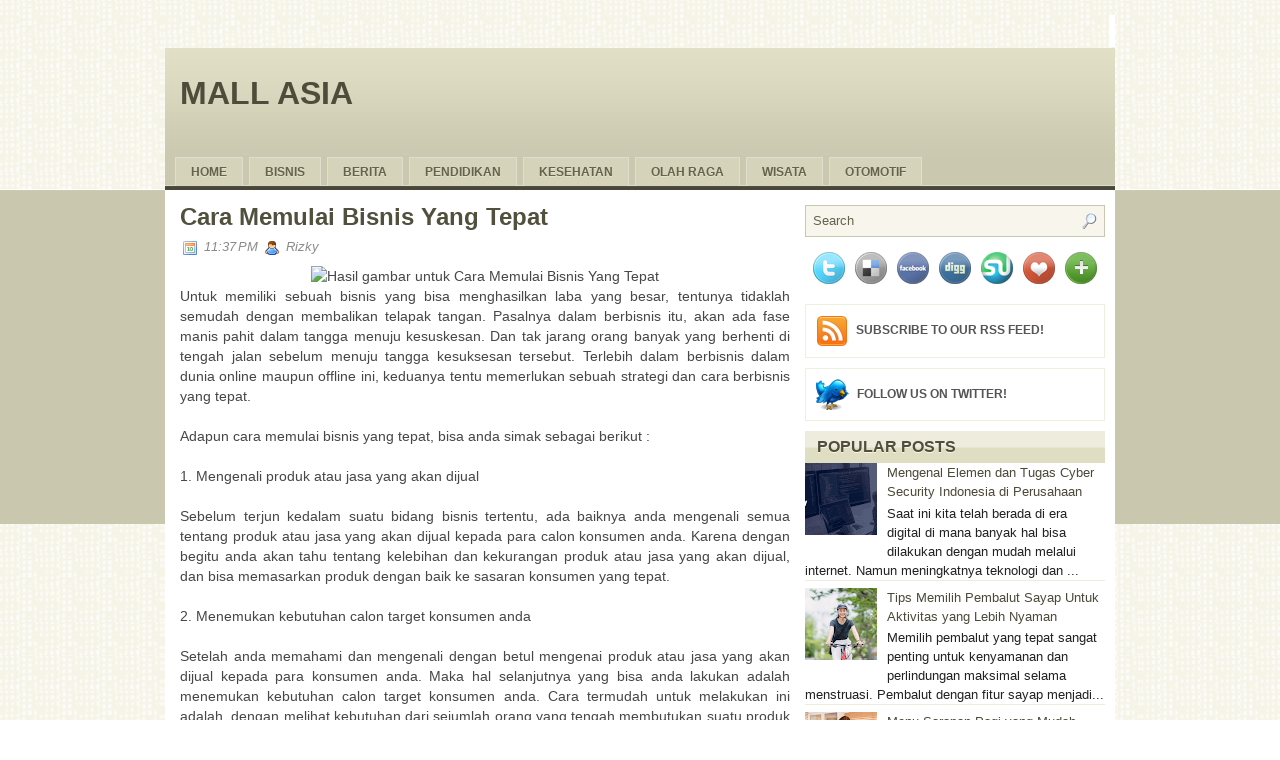

--- FILE ---
content_type: text/html; charset=UTF-8
request_url: http://www.mall-asia.com/2019/05/cara-memulai-bisnis-yang-tepat.html
body_size: 33867
content:
<!DOCTYPE html>
<html dir='ltr' xmlns='http://www.w3.org/1999/xhtml' xmlns:b='http://www.google.com/2005/gml/b' xmlns:data='http://www.google.com/2005/gml/data' xmlns:expr='http://www.google.com/2005/gml/expr'>
<head>
<link href='https://www.blogger.com/static/v1/widgets/2944754296-widget_css_bundle.css' rel='stylesheet' type='text/css'/>
<meta content='text/html; charset=UTF-8' http-equiv='Content-Type'/>
<meta content='blogger' name='generator'/>
<link href='http://www.mall-asia.com/favicon.ico' rel='icon' type='image/x-icon'/>
<link href='http://www.mall-asia.com/2019/05/cara-memulai-bisnis-yang-tepat.html' rel='canonical'/>
<link rel="alternate" type="application/atom+xml" title="Mall Asia - Atom" href="http://www.mall-asia.com/feeds/posts/default" />
<link rel="alternate" type="application/rss+xml" title="Mall Asia - RSS" href="http://www.mall-asia.com/feeds/posts/default?alt=rss" />
<link rel="service.post" type="application/atom+xml" title="Mall Asia - Atom" href="https://www.blogger.com/feeds/767079700229245792/posts/default" />

<link rel="alternate" type="application/atom+xml" title="Mall Asia - Atom" href="http://www.mall-asia.com/feeds/1793665135669908733/comments/default" />
<!--Can't find substitution for tag [blog.ieCssRetrofitLinks]-->
<link href='http://ipospedia.com/wp-content/uploads/2017/08/Tahap-Cara-Memulai-Usaha-Dengan-Modal-Kecil-Yang-Paling-Tepat.jpg' rel='image_src'/>
<meta content='http://www.mall-asia.com/2019/05/cara-memulai-bisnis-yang-tepat.html' property='og:url'/>
<meta content='Cara Memulai Bisnis Yang Tepat' property='og:title'/>
<meta content='   Untuk memiliki sebuah bisnis yang bisa menghasilkan laba yang besar, tentunya tidaklah semudah dengan membalikan telapak tangan. Pasalnya...' property='og:description'/>
<meta content='https://lh3.googleusercontent.com/blogger_img_proxy/[base64]w1200-h630-p-k-no-nu' property='og:image'/>
<!-- Start www.bloggertipandtrick.net: Changing the Blogger Title Tag -->
<title>
Cara Memulai Bisnis Yang Tepat
        ~ 
        Mall Asia
</title>
<!-- End www.bloggertipandtrick.net: Changing the Blogger Title Tag -->
<link href='YOUR-FAVICON-URL' rel='shortcut icon' type='image/vnd.microsoft.icon'/>
<style id='page-skin-1' type='text/css'><!--
/*
-----------------------------------------------
Blogger Template Style
Name:   Westen
Author: Lasantha Bandara
URL 1:  http://www.premiumbloggertemplates.com/
URL 2:  http://www.bloggertipandtrick.net/
Date:   February 2013
License:  This free Blogger template is licensed under the Creative Commons Attribution 3.0 License, which permits both personal and commercial use.
However, to satisfy the 'attribution' clause of the license, you are required to keep the footer links intact which provides due credit to its authors. For more specific details about the license, you may visit the URL below:
http://creativecommons.org/licenses/by/3.0/
----------------------------------------------- */
body#layout ul{list-style-type:none;list-style:none}
body#layout ul li{list-style-type:none;list-style:none}
body#layout #content {width:600px;}
body#layout #myGallery {display:none;}
body#layout #headbox{display:none;}
/* Variable definitions
====================
*/
/* Use this with templates/template-twocol.html */
/* -----------------------------------------------------------------------
Blueprint CSS Framework 0.8
http://blueprintcss.org
* Copyright (c) 2007-Present. See LICENSE for more info.
* See README for instructions on how to use Blueprint.
* For credits and origins, see AUTHORS.
* This is a compressed file. See the sources in the 'src' directory.
----------------------------------------------------------------------- */
/* reset.css */
html, body, div, span, object, iframe, h1, h2, h3, h4, h5, h6, p, blockquote, pre, a, abbr, acronym, address, code, del, dfn, em, img, q, dl, dt, dd, ol, ul, li, fieldset, form, label, legend, table, caption, tbody, tfoot, thead, tr, th, td {margin:0;padding:0;border:0;font-weight:inherit;font-style:inherit;font-size:100%;font-family:inherit;vertical-align:baseline;}
body {line-height:1.5;}
.post-body {overflow:hidden;}
table {border-collapse:separate;border-spacing:0;}
caption, th, td {text-align:left;font-weight:normal;}
table, td, th {vertical-align:middle;}
blockquote:before, blockquote:after, q:before, q:after {content:"";}
blockquote, q {quotes:"" "";}
a img {border:none;}
/* typography.css */
body {font-size:75%;color:#222;background:#fff;font-family:"Helvetica Neue", Arial, Helvetica, sans-serif;}
h1, h2, h3, h4, h5, h6 {font-weight:normal;color:#111;}
h1 {font-size:3em;line-height:1;margin-bottom:0.5em;}
h2 {font-size:2em;margin-bottom:0.75em;}
h3 {font-size:1.5em;line-height:1;margin-bottom:1em;}
h4 {font-size:1.2em;line-height:1.25;margin-bottom:1.25em;}
h5 {font-size:1em;font-weight:bold;margin-bottom:1.5em;}
h6 {font-size:1em;font-weight:bold;}
h1 img, h2 img, h3 img, h4 img, h5 img, h6 img {margin:0;}
p {margin:0 0 1.5em;}
p img.left {float:left;margin:1.5em 1.5em 1.5em 0;padding:0;}
p img.right {float:right;margin:1.5em 0 1.5em 1.5em;}
a:focus, a:hover {color:#000;}
a {color:#009;text-decoration:underline;}
blockquote {margin:1.5em;color:#666;font-style:italic;}
strong {font-weight:bold;}
em, dfn {font-style:italic;}
dfn {font-weight:bold;}
sup, sub {line-height:0;}
abbr, acronym {border-bottom:1px dotted #666;}
address {margin:0 0 1.5em;font-style:italic;}
del {color:#666;}
pre {margin:1.5em 0;white-space:pre;}
pre, code, tt {font:1em 'andale mono', 'lucida console', monospace;line-height:1.5;}
li ul, li ol {margin:0 1.5em;}
ul, ol {margin:0 1.5em 1.5em 1.5em;}
ul {list-style-type:disc;}
ol {list-style-type:decimal;}
dl {margin:0 0 1.5em 0;}
dl dt {font-weight:bold;}
dd {margin-left:1.5em;}
table {margin-bottom:1.4em;width:100%;}
th {font-weight:bold;}
thead th {background:#c3d9ff;}
th, td, caption {padding:4px 10px 4px 5px;}
tr.even td {background:#e5ecf9;}
tfoot {font-style:italic;}
caption {background:#eee;}
.small {font-size:.8em;margin-bottom:1.875em;line-height:1.875em;}
.large {font-size:1.2em;line-height:2.5em;margin-bottom:1.25em;}
.hide {display:none;}
.quiet {color:#666;}
.loud {color:#000;}
.highlight {background:#ff0;}
.added {background:#060;color:#fff;}
.removed {background:#900;color:#fff;}
.first {margin-left:0;padding-left:0;}
.last {margin-right:0;padding-right:0;}
.top {margin-top:0;padding-top:0;}
.bottom {margin-bottom:0;padding-bottom:0;}
/* forms.css */
label {font-weight:bold;}
fieldset {padding:1.4em;margin:0 0 1.5em 0;border:1px solid #ccc;}
legend {font-weight:bold;font-size:1.2em;}
input.text, input.title, textarea, select {margin:0.5em 0;border:1px solid #bbb;}
input.text:focus, input.title:focus, textarea:focus, select:focus {border:1px solid #666;}
input.text, input.title {width:300px;padding:5px;}
input.title {font-size:1.5em;}
textarea {width:390px;height:250px;padding:5px;}
.error, .notice, .success {padding:.8em;margin-bottom:1em;border:2px solid #ddd;}
.error {background:#FBE3E4;color:#8a1f11;border-color:#FBC2C4;}
.notice {background:#FFF6BF;color:#514721;border-color:#FFD324;}
.success {background:#E6EFC2;color:#264409;border-color:#C6D880;}
.error a {color:#8a1f11;}
.notice a {color:#514721;}
.success a {color:#264409;}
/* grid.css */
.container {width:950px;margin:0 auto;}
.showgrid {background:url(src/grid.png);}
.column, div.span-1, div.span-2, div.span-3, div.span-4, div.span-5, div.span-6, div.span-7, div.span-8, div.span-9, div.span-10, div.span-11, div.span-12, div.span-13, div.span-14, div.span-15, div.span-16, div.span-17, div.span-18, div.span-19, div.span-20, div.span-21, div.span-22, div.span-23, div.span-24 {float:left;margin-right:10px;}
.last, div.last {margin-right:0;}
.span-1 {width:30px;}
.span-2 {width:70px;}
.span-3 {width:110px;}
.span-4 {width:150px;}
.span-5 {width:190px;}
.span-6 {width:230px;}
.span-7 {width:270px;}
.span-8 {width:310px;}
.span-9 {width:350px;}
.span-10 {width:390px;}
.span-11 {width:430px;}
.span-12 {width:470px;}
.span-13 {width:510px;}
.span-14 {width:550px;}
.span-15 {width:590px;}
.span-16 {width:630px;}
.span-17 {width:670px;}
.span-18 {width:710px;}
.span-19 {width:750px;}
.span-20 {width:790px;}
.span-21 {width:830px;}
.span-22 {width:870px;}
.span-23 {width:910px;}
.span-24, div.span-24 {width:950px;margin:0;}
input.span-1, textarea.span-1, input.span-2, textarea.span-2, input.span-3, textarea.span-3, input.span-4, textarea.span-4, input.span-5, textarea.span-5, input.span-6, textarea.span-6, input.span-7, textarea.span-7, input.span-8, textarea.span-8, input.span-9, textarea.span-9, input.span-10, textarea.span-10, input.span-11, textarea.span-11, input.span-12, textarea.span-12, input.span-13, textarea.span-13, input.span-14, textarea.span-14, input.span-15, textarea.span-15, input.span-16, textarea.span-16, input.span-17, textarea.span-17, input.span-18, textarea.span-18, input.span-19, textarea.span-19, input.span-20, textarea.span-20, input.span-21, textarea.span-21, input.span-22, textarea.span-22, input.span-23, textarea.span-23, input.span-24, textarea.span-24 {border-left-width:1px!important;border-right-width:1px!important;padding-left:5px!important;padding-right:5px!important;}
input.span-1, textarea.span-1 {width:18px!important;}
input.span-2, textarea.span-2 {width:58px!important;}
input.span-3, textarea.span-3 {width:98px!important;}
input.span-4, textarea.span-4 {width:138px!important;}
input.span-5, textarea.span-5 {width:178px!important;}
input.span-6, textarea.span-6 {width:218px!important;}
input.span-7, textarea.span-7 {width:258px!important;}
input.span-8, textarea.span-8 {width:298px!important;}
input.span-9, textarea.span-9 {width:338px!important;}
input.span-10, textarea.span-10 {width:378px!important;}
input.span-11, textarea.span-11 {width:418px!important;}
input.span-12, textarea.span-12 {width:458px!important;}
input.span-13, textarea.span-13 {width:498px!important;}
input.span-14, textarea.span-14 {width:538px!important;}
input.span-15, textarea.span-15 {width:578px!important;}
input.span-16, textarea.span-16 {width:618px!important;}
input.span-17, textarea.span-17 {width:658px!important;}
input.span-18, textarea.span-18 {width:698px!important;}
input.span-19, textarea.span-19 {width:738px!important;}
input.span-20, textarea.span-20 {width:778px!important;}
input.span-21, textarea.span-21 {width:818px!important;}
input.span-22, textarea.span-22 {width:858px!important;}
input.span-23, textarea.span-23 {width:898px!important;}
input.span-24, textarea.span-24 {width:938px!important;}
.append-1 {padding-right:40px;}
.append-2 {padding-right:80px;}
.append-3 {padding-right:120px;}
.append-4 {padding-right:160px;}
.append-5 {padding-right:200px;}
.append-6 {padding-right:240px;}
.append-7 {padding-right:280px;}
.append-8 {padding-right:320px;}
.append-9 {padding-right:360px;}
.append-10 {padding-right:400px;}
.append-11 {padding-right:440px;}
.append-12 {padding-right:480px;}
.append-13 {padding-right:520px;}
.append-14 {padding-right:560px;}
.append-15 {padding-right:600px;}
.append-16 {padding-right:640px;}
.append-17 {padding-right:680px;}
.append-18 {padding-right:720px;}
.append-19 {padding-right:760px;}
.append-20 {padding-right:800px;}
.append-21 {padding-right:840px;}
.append-22 {padding-right:880px;}
.append-23 {padding-right:920px;}
.prepend-1 {padding-left:40px;}
.prepend-2 {padding-left:80px;}
.prepend-3 {padding-left:120px;}
.prepend-4 {padding-left:160px;}
.prepend-5 {padding-left:200px;}
.prepend-6 {padding-left:240px;}
.prepend-7 {padding-left:280px;}
.prepend-8 {padding-left:320px;}
.prepend-9 {padding-left:360px;}
.prepend-10 {padding-left:400px;}
.prepend-11 {padding-left:440px;}
.prepend-12 {padding-left:480px;}
.prepend-13 {padding-left:520px;}
.prepend-14 {padding-left:560px;}
.prepend-15 {padding-left:600px;}
.prepend-16 {padding-left:640px;}
.prepend-17 {padding-left:680px;}
.prepend-18 {padding-left:720px;}
.prepend-19 {padding-left:760px;}
.prepend-20 {padding-left:800px;}
.prepend-21 {padding-left:840px;}
.prepend-22 {padding-left:880px;}
.prepend-23 {padding-left:920px;}
div.border {padding-right:4px;margin-right:5px;border-right:1px solid #eee;}
div.colborder {padding-right:24px;margin-right:25px;border-right:1px solid #eee;}
.pull-1 {margin-left:-40px;}
.pull-2 {margin-left:-80px;}
.pull-3 {margin-left:-120px;}
.pull-4 {margin-left:-160px;}
.pull-5 {margin-left:-200px;}
.pull-6 {margin-left:-240px;}
.pull-7 {margin-left:-280px;}
.pull-8 {margin-left:-320px;}
.pull-9 {margin-left:-360px;}
.pull-10 {margin-left:-400px;}
.pull-11 {margin-left:-440px;}
.pull-12 {margin-left:-480px;}
.pull-13 {margin-left:-520px;}
.pull-14 {margin-left:-560px;}
.pull-15 {margin-left:-600px;}
.pull-16 {margin-left:-640px;}
.pull-17 {margin-left:-680px;}
.pull-18 {margin-left:-720px;}
.pull-19 {margin-left:-760px;}
.pull-20 {margin-left:-800px;}
.pull-21 {margin-left:-840px;}
.pull-22 {margin-left:-880px;}
.pull-23 {margin-left:-920px;}
.pull-24 {margin-left:-960px;}
.pull-1, .pull-2, .pull-3, .pull-4, .pull-5, .pull-6, .pull-7, .pull-8, .pull-9, .pull-10, .pull-11, .pull-12, .pull-13, .pull-14, .pull-15, .pull-16, .pull-17, .pull-18, .pull-19, .pull-20, .pull-21, .pull-22, .pull-23, .pull-24 {float:left;position:relative;}
.push-1 {margin:0 -40px 1.5em 40px;}
.push-2 {margin:0 -80px 1.5em 80px;}
.push-3 {margin:0 -120px 1.5em 120px;}
.push-4 {margin:0 -160px 1.5em 160px;}
.push-5 {margin:0 -200px 1.5em 200px;}
.push-6 {margin:0 -240px 1.5em 240px;}
.push-7 {margin:0 -280px 1.5em 280px;}
.push-8 {margin:0 -320px 1.5em 320px;}
.push-9 {margin:0 -360px 1.5em 360px;}
.push-10 {margin:0 -400px 1.5em 400px;}
.push-11 {margin:0 -440px 1.5em 440px;}
.push-12 {margin:0 -480px 1.5em 480px;}
.push-13 {margin:0 -520px 1.5em 520px;}
.push-14 {margin:0 -560px 1.5em 560px;}
.push-15 {margin:0 -600px 1.5em 600px;}
.push-16 {margin:0 -640px 1.5em 640px;}
.push-17 {margin:0 -680px 1.5em 680px;}
.push-18 {margin:0 -720px 1.5em 720px;}
.push-19 {margin:0 -760px 1.5em 760px;}
.push-20 {margin:0 -800px 1.5em 800px;}
.push-21 {margin:0 -840px 1.5em 840px;}
.push-22 {margin:0 -880px 1.5em 880px;}
.push-23 {margin:0 -920px 1.5em 920px;}
.push-24 {margin:0 -960px 1.5em 960px;}
.push-1, .push-2, .push-3, .push-4, .push-5, .push-6, .push-7, .push-8, .push-9, .push-10, .push-11, .push-12, .push-13, .push-14, .push-15, .push-16, .push-17, .push-18, .push-19, .push-20, .push-21, .push-22, .push-23, .push-24 {float:right;position:relative;}
.prepend-top {margin-top:1.5em;}
.append-bottom {margin-bottom:1.5em;}
.box {padding:1.5em;margin-bottom:1.5em;background:#E5ECF9;}
hr {background:#ddd;color:#ddd;clear:both;float:none;width:100%;height:.1em;margin:0 0 1.45em;border:none;}
hr.space {background:#fff;color:#fff;}
.clearfix:after, .container:after {content:"\0020";display:block;height:0;clear:both;visibility:hidden;overflow:hidden;}
.clearfix, .container {display:block;}
.clear {clear:both;}
/* LAYOUT */
body {
background:url(https://blogger.googleusercontent.com/img/b/R29vZ2xl/AVvXsEikmEAf3PiwFH7SDucl3JcxpQf3mJEX5Wb45GDo5sU7jtjsktAwosaPLf4CVN8wREZwuKvIp8A1lrG2sc3WWlPGgt8lKVCigJVGlJUF-s4Iud40xRyygcJHJbGCZ50GW09Ye8E12PM_Jdk/s0/background.png) top left;
}
#wrapper {
background: url(https://blogger.googleusercontent.com/img/b/R29vZ2xl/AVvXsEg_NkSw8p1pKrulcKtVBoukUpqNQzJl2e-AyoaN_ibuAh-1odMsEsxBbRsDDJVIma7SLhViQ2ffLPeFZ2I-81UPuFMcjjezTC963kEpwbTtxD4GaTJPDs8toapL9rHvF6w7jZsywUKTtsY/s0/wrapper-background.png) left 189px repeat-x;
}
#container {
background: url(https://blogger.googleusercontent.com/img/b/R29vZ2xl/AVvXsEg1nJHtrhbx1jbTs7iW1MX044Re2ZHE62zWXuwz4U62xEC16fbB-5bWUZDE25CGw91qPApI8I3lDDDALYzmvfu52fbZI5INh_-3qKo2tixoXit1OtHBVNwbtTRbkBv8UZTGdXW5KxprWSA/s0/container-background.png) left 48px repeat-x;
}
#contentwrap {
background: #fff;
}
a {
color: #eb7b0e;
}
a:hover {
color: #e44b15;
}
/* HEADER */
#header {
height: 110px;
overflow:hidden;
}
#bheadersec {
height: 120px;
}
#header h1 {
margin-bottom: 0px !important;
padding: 30px 0 0 15px;
font-weight: normal;
font-family: Arial, Helvetica, Sans-serif;
font-weight: bold;
font-size: 32px;
text-transform: uppercase;
}
#header h1 a, #header h1 a:visited {
color: #4e4d3c;
text-decoration: none;
}
#header h2 {
color: #4E4D3C;
font-size: 14px;
padding-left: 15px;
font-family: Arial, Helvetica, Sans-serif;
font-style: italic;
}
.logoimg {
margin: 20px  0 0 15px;
}
/* NAVIGATION MENUS */
#pagemenucontainer {
height: 26px;
float: right;
margin-top: 15px;
padding: 6px 6px 0 0;
background: #ffffff;
}
#pagemenu {
height: 26px;
float: right;
}
#pagemenu, #pagemenu ul {
padding: 0;
margin: 0;
list-style: none;
line-height: 1;
}
#pagemenu {
margin-bottom: 1px;
}
#pagemenu ul {
float: left;
list-style: none;
margin: 0px 0px 0px 0px;
padding: 0px;
}
#pagemenu li {
float: left;
list-style: none;
margin: 0px;
padding: 0px;
}
#pagemenu ul li {
list-style: none;
margin: 0px;
padding: 0px;
}
#pagemenu li a, #pagemenu li a:link {
color: #aaa786;
display: block;
margin: 0 0 0 6px;
padding: 8px 14px;
text-decoration: none;
font-weight: bold;
text-transform: uppercase;
font-size: 11px;
font-family: Arial, Helvetica, sans-serif;
}
#pagemenu li a:hover, #pagemenu li a:active {
color: #727053;
display: block;
text-decoration: none;
background: url(https://blogger.googleusercontent.com/img/b/R29vZ2xl/AVvXsEjd17PKsGT21HxmGb0QRXEl_Y2EgLHptIeqwr2vOLYLNw3ENSkQOmdAyefVkZUyTovJ6zQ9FqVfWglZhGlzuKN5-InVpzCxLy-KrcG4i2T-WUePE4x6rMd6FZlsUQwPF7VoZCUgyb9j5II/s1600/pagenav-hover.png) top left repeat-x;
}
#pagemenu  li.current_page_item a {
color: #727053;
background: url(https://blogger.googleusercontent.com/img/b/R29vZ2xl/AVvXsEjd17PKsGT21HxmGb0QRXEl_Y2EgLHptIeqwr2vOLYLNw3ENSkQOmdAyefVkZUyTovJ6zQ9FqVfWglZhGlzuKN5-InVpzCxLy-KrcG4i2T-WUePE4x6rMd6FZlsUQwPF7VoZCUgyb9j5II/s1600/pagenav-hover.png) top left repeat-x;
}
#pagemenu li:hover, #pagemenu li.sfhover {
position: static;
}
.topright {
text-align: right;
margin: 13px 0 0 0;
}
.topright a {
color: #dfdfdf;
text-decoration: none;
font-size: 11px;
font-family: Arial, Helvetica, sans-serif;
vertical-align: top;
font-weight: bold;
text-transform: uppercase;
text-shadow: 0 1px 0 #565656;
}
.topright a:hover {
color: #ffc703;
text-shadow: 0 1px 0 #562d09;
}
.navcontainer {
height: 29px;
padding: 0 0 4px 10px;
background: url(https://blogger.googleusercontent.com/img/b/R29vZ2xl/AVvXsEg2FlGPYK_VqpsP7Tzol1g955y30WxmkBVCA7_W_VMBudoANgbvc-ZfiEuzA_A6b_JmmG9RNMre-ZDBwtQB0ogwIQjvSExVl_q_O1_XribGQA-e3h8luOGEdXSEb1KYxVgdFKY2LZqXbyY/s0/nav-border.png) left bottom repeat-x;
}
#nav {
height: 30px;
}
#nav, #nav ul {
padding: 0;
margin: 0;
list-style: none;
line-height: 1;
}
#nav {
margin-bottom: 1px;
}
#nav ul {
float: left;
list-style: none;
margin: 0px 0px 0px 0px;
padding: 0px;
}
#nav li {
float: left;
list-style: none;
margin: 0px;
padding: 0px;
}
#nav ul li {
list-style: none;
margin: 0px;
padding: 0px;
}
#nav li a, #nav li a:link {
background: #d5d3b9;
color: #65634b;
display: block;
margin: 0px 6px 0px 0px;
padding: 8px 15px;
text-decoration: none;
font-size: 12px;
font-weight: bold;
text-transform: uppercase;
border-left: 1px solid #e0dece;
border-top: 1px solid #e0dece;
border-right: 1px solid #e0dece;
text-shadow: 0 1px 0 #e4e3ce;
}
#nav li a:hover, #nav li a:active {
color: #fff;
display: block;
text-decoration: none;
background: url(https://blogger.googleusercontent.com/img/b/R29vZ2xl/AVvXsEj4_s9z3NaoyBnEsnBP1z_0EFHvVXQ8qWoMca8lbHJeU9_e1wIOmBC1XEPCP_exMjYPTvlylGjtL9XgOjG_TovACBwmMS3GSkqc8yDh1oYGkHwjm-FwHlPC_U_OWFiHtwYm2ZAMPf7zsRg/s1600/nav-hover.png) top left repeat-x;
text-shadow: 0 1px 0 #403f2e;
}
#nav  li.current-cat a {
color:#fff;
background: url(https://blogger.googleusercontent.com/img/b/R29vZ2xl/AVvXsEj4_s9z3NaoyBnEsnBP1z_0EFHvVXQ8qWoMca8lbHJeU9_e1wIOmBC1XEPCP_exMjYPTvlylGjtL9XgOjG_TovACBwmMS3GSkqc8yDh1oYGkHwjm-FwHlPC_U_OWFiHtwYm2ZAMPf7zsRg/s1600/nav-hover.png) top left repeat-x;
text-shadow: 0 1px 0 #403f2e;
}
#nav li:hover, #nav li.sfhover {
position: static;
}
/* CONTENT */
#content {
background-color: #fff;
padding: 15px 5px 15px 15px;
}
pre { overflow: auto;
width: 470px;
}
.post {
border-bottom: 1px solid #ddd;
padding-bottom: 15px;
margin-bottom: 15px;
}
.post p {
margin-bottom: 10px;
}
.post-title {
margin: 0 0 8px 0;
padding: 0px;
line-height: 24px;
font-size: 24px;
font-family: Arial, Verdana;
color: #51503c;
font-weight: bold;
}
.post-title a {
text-decoration: none;
color: #51503c;
}
.post-title a:hover {
text-decoration: underline;
color: #eb7b0e;
}
.pagetitle {
margin-bottom: 20px;
line-height: 22px;
font-family: Arial, Verdana;
text-decoration: underline;
}
.readmorecontent {
text-align: right;
}
a.readmore {
padding: 4px 15px;
background: #d0ceb4;
color: #4d4c3e;
text-decoration: none;
font-size: 12px;
}
a.readmore:hover {
background: #5f5d47;
color: #fff;
}
.postdate {
font-size: 13px;
font-family: Arial, Helvetica, Sans-serif;
font-style: italic;
color: #8a8a8a;
}
.postmeta {
font-size: 11px;
padding: 2px 4px;
font-family: Arial, Verdana;
color: #474747;
}
.postdate img, .postmeta img {
border: none;
vertical-align: middle;
margin:2px;
}
.entry {
text-align: justify;
line-height: 20px;
padding-top: 8px;
font-family: Arial, Verdana;
font-size: 14px;
color: #474747;
}
.navigation {
padding: 10px 0;
}
blockquote {
overflow: hidden;
padding-left: 9px;
font-style: italic;
color: #666;
border-left: 3px solid #CADAE7;
}
/* SIDEBAR(S) */
.sidebaradbox {
margin-top: 5px;
text-align:center;
}
.ad125 {
margin: 10px;
}
.sidebar {
margin: 0 10px 10px 0;
font-size: 13px;
}
.sidebar a {
text-decoration: none;
color: #4c4a3a;
}
.sidebar a:hover {
text-decoration: underline;
color:#eb7b0e;
}
#search {
border: 1px solid #c9c7ad;
height: 30px;
padding: 0;
background: #f8f6ec;
text-align: right;
}
#search input {
border: 0;
background: none;
color: #65634b;
}
#s {
width: 240px;
padding: 4px;
margin:3px 0 0 0;
background: none;
}
#topsearch 	#s {
width: 258px;
}
#topsearch #search {
margin: 15px 0 0 0;
}
/* Social icons */
.addthis_toolbox {
padding: 15px 0 5px 0;
text-align: center;
}
.addthis_toolbox .custom_images a
{
width: 32px;
height: 32px;
margin: 0 3px 0 3px;
padding: 0;
}
.addthis_toolbox .custom_images a:hover img
{
opacity: 1;
}
.addthis_toolbox .custom_images a img
{
opacity: 0.85;
}
.rssbox {
background: #fff;
border: 1px solid #ebf1dc;
padding: 10px;
margin: 10px 0 0 0;
}
.rssbox:hover {
border: 1px solid #c9c7ad;
}
.rssbox a {
color: #555;
text-transform: uppercase;
font-size: 12px;
font-weight: bold;
text-decoration: none;
font-family: Arial, Helvetica, Sans-serif;
}
.rssbox a:hover {
color: #47560b;
text-decoration: underline;
}
.twitterbox {
background: #fff;
border: 1px solid #ebf1dc;
padding: 10px;
margin: 10px 0 0 0;
}
.twitterbox:hover {
border: 1px solid #c9c7ad;
}
.twitterbox a {
color: #555;
text-transform: uppercase;
font-size: 12px;
font-weight: bold;
text-decoration: none;
font-family: Arial, Helvetica, Sans-serif;
}
.twitterbox a:hover {
color: #47560b;
text-decoration: underline;
}
.sidebarvideo {
}
.sidebar h2 {
margin: 10px 0 0 0;
padding: 8px 0 8px 12px;
background: url(https://blogger.googleusercontent.com/img/b/R29vZ2xl/AVvXsEj5E8zosh_oeRZ1dAT_BddTtRwEqk8bYtpzGj73qgST2pqwnHoy6jADmGhDO_vwJ9nfDjr-bDSgPJ7btaQLJOxbILB8Hz6C3x9LAiopXvuKoFoGU_uCq9VNPRcAVEPgoiuXkxL8MpPeMD0/s0/sidebar-tab.png) left center repeat-x;
font-size: 16px;
line-height: 16px;
font-family: Arial, Helvetica, Sans-serif;
font-weight: bold;
text-transform: uppercase;
color: #514f3c;
text-shadow: 0 1px 0 #f7f6eb;
}
.sidebar ul {
list-style-type: none;
margin: 0px 0px 0px 0px;
padding: 0px;
}
.sidebar ul li {
padding: 6px 0px 6px 14px;
margin: 0;
border-bottom: 1px solid #eeecdd;
background: url(https://blogger.googleusercontent.com/img/b/R29vZ2xl/AVvXsEhsSvFZ6tyurlfW9JwcnxOyEvJe-7u9VCHSoF5cb6199-ogapZVUl7bPxXvz9gDhT_0ix3JX8rKnrFxoq6hMJXqKINKKIGsZLFOZH17_TzscpeYap6i_H2LTD0tHWJZORwHj_4Y3EU0H1M/s0/bullet.png) 4px 13px no-repeat;
}
/* FOOTER */
#footer {
background: #5c5a45;
padding: 22px;
text-align: center;
color: #fff;
font-size: 13px;
}
#footer a {
color: #fff;
}
#footer a:hover {
text-decoration: none;
}
#credits {
color: #706f61;
font-size: 11px;
text-align: center;
padding: 10px;
}
#credits a {
color: #706f61;
text-decoration: none;
}
#myGallery, #myGallerySet, #flickrGallery
{
width: 610px;
height: 320px;
z-index:5;
margin-bottom: 20px;
overflow:hidden;
}
.jdGallery a
{
outline:0;
}
#flickrGallery
{
width: 500px;
height: 334px;
}
#myGallery img.thumbnail, #myGallerySet img.thumbnail
{
display: none;
}
.jdGallery
{
overflow: hidden;
position: relative;
}
.jdGallery img
{
border: 0;
margin: 0;
}
.jdGallery .slideElement
{
width: 100%;
height: 100%;
background-color: #000;
background-repeat: no-repeat;
background-position: center center;
background-image: url('https://blogger.googleusercontent.com/img/b/R29vZ2xl/AVvXsEhmJPWAy2AbfhwbwrMggdnFyZ_vCAO3OTgger6-jUcOcN_VHPk5zwY4qYDO_FZ6pJ10Id4YXLKKAwh6joLCxQuqnwmVjkq2j3YcD1HwHKY93nyx8Z8yWmfx8b-R2Xd8gU1-NBbX0_BlDGU/s0/loading-bar-black.gif');
}
.jdGallery .loadingElement
{
width: 100%;
height: 100%;
position: absolute;
left: 0;
top: 0;
background-color: #000;
background-repeat: no-repeat;
background-position: center center;
background-image: url('https://blogger.googleusercontent.com/img/b/R29vZ2xl/AVvXsEhmJPWAy2AbfhwbwrMggdnFyZ_vCAO3OTgger6-jUcOcN_VHPk5zwY4qYDO_FZ6pJ10Id4YXLKKAwh6joLCxQuqnwmVjkq2j3YcD1HwHKY93nyx8Z8yWmfx8b-R2Xd8gU1-NBbX0_BlDGU/s0/loading-bar-black.gif');
}
.jdGallery .slideInfoZone
{
position: absolute;
z-index: 10;
width: 100%;
margin: 0px;
left: 0;
bottom: 0;
height: 100px;
background: #4e4d3c;
color: #fff;
text-indent: 0;
overflow: hidden;
}
* html .jdGallery .slideInfoZone
{
bottom: -1px;
}
.jdGallery .slideInfoZone h2
{
padding: 0;
font-size: 14px;
margin: 0;
margin: 2px 5px;
font-weight: bold;
color: #fff !important;
}
.jdGallery .slideInfoZone p
{
padding: 0;
font-size: 12px;
margin: 2px 5px;
color: #eee;
}
.jdGallery div.carouselContainer
{
position: absolute;
height: 135px;
width: 100%;
z-index: 10;
margin: 0px;
left: 0;
top: 0;
}
.jdGallery a.carouselBtn
{
position: absolute;
bottom: 0;
right: 30px;
height: 20px;
/*width: 100px; background: url('img/carousel_btn.gif') no-repeat;*/
text-align: center;
padding: 0 10px;
font-size: 13px;
background: #333;
color: #fff;
cursor: pointer;
}
.jdGallery .carousel
{
position: absolute;
width: 100%;
margin: 0px;
left: 0;
top: 0;
height: 115px;
background: #333;
color: #fff;
text-indent: 0;
overflow: hidden;
}
.jdExtCarousel
{
overflow: hidden;
position: relative;
}
.jdGallery .carousel .carouselWrapper, .jdExtCarousel .carouselWrapper
{
position: absolute;
width: 100%;
height: 78px;
top: 10px;
left: 0;
overflow: hidden;
}
.jdGallery .carousel .carouselInner, .jdExtCarousel .carouselInner
{
position: relative;
}
.jdGallery .carousel .carouselInner .thumbnail, .jdExtCarousel .carouselInner .thumbnail
{
cursor: pointer;
background: #000;
background-position: center center;
float: left;
border: solid 1px #fff;
}
.jdGallery .wall .thumbnail, .jdExtCarousel .wall .thumbnail
{
margin-bottom: 10px;
}
.jdGallery .carousel .label, .jdExtCarousel .label
{
font-size: 13px;
position: absolute;
bottom: 5px;
left: 10px;
padding: 0;
margin: 0;
}
.jdGallery .carousel .wallButton, .jdExtCarousel .wallButton
{
font-size: 10px;
position: absolute;
bottom: 5px;
right: 10px;
padding: 1px 2px;
margin: 0;
background: #222;
border: 1px solid #888;
cursor: pointer;
}
.jdGallery .carousel .label .number, .jdExtCarousel .label .number
{
color: #b5b5b5;
}
.jdGallery a
{
font-size: 100%;
text-decoration: none;
color: #fff;
}
.jdGallery a.right, .jdGallery a.left
{
position: absolute;
height: 99%;
width: 25%;
cursor: pointer;
z-index:10;
filter:alpha(opacity=20);
-moz-opacity:0.2;
-khtml-opacity: 0.2;
opacity: 0.2;
}
* html .jdGallery a.right, * html .jdGallery a.left
{
filter:alpha(opacity=50);
}
.jdGallery a.right:hover, .jdGallery a.left:hover
{
filter:alpha(opacity=80);
-moz-opacity:0.8;
-khtml-opacity: 0.8;
opacity: 0.8;
}
.jdGallery a.left
{
left: 0;
top: 0;
background: url('https://blogger.googleusercontent.com/img/b/R29vZ2xl/AVvXsEg91E_ve3PFQeKh0LLkZ_OwgcuEMPEn3SYYOrOwjibmIi9yIvuR25DMwm9az31vvI6Lpcw13MHitDgYOG1QXB6qw3UJn_ZccjkwNZ6oeCGnOV03nBoa_Q5tol5dbXwj0SDbHVcLC1Err5M/s0/fleche1.png') no-repeat center left;
}
* html .jdGallery a.left { background: url('https://blogger.googleusercontent.com/img/b/R29vZ2xl/AVvXsEiQfBPA3t9ReA5gHXoIdX8Esrl9f7A9BnDy1tNSL8J8FQfO-UlTCQ3cFC5UgqWqq2CArEu_TyrMju7k3O8SfntI2vNA0F5ZPyJkPKDHxq6GaK7UsfLgwu-br1aZnm2tr__TqrxiFxq0l08/s0/fleche1.gif') no-repeat center left; }
.jdGallery a.right
{
right: 0;
top: 0;
background: url('https://blogger.googleusercontent.com/img/b/R29vZ2xl/AVvXsEiMLQH2yEQ4B6c9PNyBT2RoKMeLdln3G8JKMczv09ScABeG4-iomKbYmVyCJLG5zi70B2lp2tk4NaGGZ3Qztbek_71fH3DBy9cFWw9w9WUQ7o9i-wN5pB9pYjfgm5qBfHOXik-rAilIl7I/s0/fleche2.png') no-repeat center right;
}
* html .jdGallery a.right { background: url('https://blogger.googleusercontent.com/img/b/R29vZ2xl/AVvXsEjSMYD-IFcOliVntnPF_iI4PdHwKzCiy9qnNqyjWgHhlEF4eo57330Vd_j-gfplsT8xKsUY20ZUv7pLt20zJnjBcJZD-HXrIP0I3YyE-eycp0oAztCjQ1nflAwFattiQXfOip8z2MhaI28/s0/fleche2.gif') no-repeat center right; }
.jdGallery a.open
{
left: 0;
top: 0;
width: 100%;
height: 100%;
}
.withArrows a.open
{
position: absolute;
top: 0;
left: 25%;
height: 99%;
width: 50%;
cursor: pointer;
z-index: 10;
background: none;
-moz-opacity:0.8;
-khtml-opacity: 0.8;
opacity: 0.8;
}
.withArrows a.open:hover { background: url('https://blogger.googleusercontent.com/img/b/R29vZ2xl/AVvXsEidVG56CA9EwI066SZAVR6hPKchgOkg51O-8RvL34Xxj27pwn4lDgprg8ynwlMXJr4sKS61xSagBUcRGDibeE6Ba1k9V41AGR0FKXMp6D8jXf36J0tow21N059ofnhDV0XibeyM43MoE_U/s0/open.png') no-repeat center center; }
* html .withArrows a.open:hover { background: url('https://blogger.googleusercontent.com/img/b/R29vZ2xl/AVvXsEhKFJmZdXmA_KgHt-LmXimUPC6hXKLHSo68Sw5Vwso9szW4ipWMtn2SFqSJ2vuZMBATX9hJZFIsDMRReOQeUUZ18RVgIgLnxahfSEz8GalLGs9oXgwniaxPSe1drjeq2yGncqgXiM-AqFs/s0/open.gif') no-repeat center center;
filter:alpha(opacity=80); }
/* Gallery Sets */
.jdGallery a.gallerySelectorBtn
{
z-index: 15;
position: absolute;
top: 0;
left: 30px;
height: 20px;
/*width: 100px; background: url('img/carousel_btn.gif') no-repeat;*/
text-align: center;
padding: 0 10px;
font-size: 13px;
background: #333;
color: #fff;
cursor: pointer;
opacity: .4;
-moz-opacity: .4;
-khtml-opacity: 0.4;
filter:alpha(opacity=40);
}
.jdGallery .gallerySelector
{
z-index: 20;
width: 100%;
height: 100%;
position: absolute;
top: 0;
left: 0;
background: #000;
}
.jdGallery .gallerySelector h2
{
margin: 0;
padding: 10px 20px 10px 20px;
font-size: 20px;
line-height: 30px;
color: #fff !important;
}
.jdGallery .gallerySelector .gallerySelectorWrapper
{
overflow: hidden;
}
.jdGallery .gallerySelector .gallerySelectorInner div.galleryButton
{
margin-left: 10px;
margin-top: 10px;
border: 1px solid #888;
padding: 5px;
height: 40px;
color: #fff;
cursor: pointer;
float: left;
}
.jdGallery .gallerySelector .gallerySelectorInner div.hover
{
background: #333;
}
.jdGallery .gallerySelector .gallerySelectorInner div.galleryButton div.preview
{
background: #000;
background-position: center center;
float: left;
border: none;
width: 40px;
height: 40px;
margin-right: 5px;
}
.jdGallery .gallerySelector .gallerySelectorInner div.galleryButton h3
{
margin: 0;
padding: 0;
font-size: 12px;
font-weight: normal;
color:  #fff;
}
.jdGallery .gallerySelector .gallerySelectorInner div.galleryButton p.info
{
margin: 0;
padding: 0;
font-size: 12px;
font-weight: normal;
color: #fff !important;
}
h2.date-header {
margin: 1.5em 0 .5em;
display: none;
}
.main .widget {
margin: 0 0 5px;
padding: 0 0 2px;
}
.main .Blog {
border-bottom-width: 0;
}
#header .description {
color:#ffffff;
font-size:14px;
text-shadow:0px 1px 0px #000000;
}
/* Comments----------------------------------------------- */
#comments {
padding:10px;
color:#666;
margin-bottom:20px;
}
#comments h4 {
font-size:22px;
margin-bottom:10px;
}
#comment-name-url {
width: 365px;
float: left;
}
#comment-date {
width: 365px;
float: left;
margin-top: 5px;
font-size: 10px;
}
#comment-header {
float: left;
padding: 5px 0 40px 10px;
margin: 5px 0 15px 0;
position: relative;
background-color: #ffffff;
border: 1px dashed #eeeeee;
}
.avatar-image-container {
background: url(http: https://blogger.googleusercontent.com/img/b/R29vZ2xl/AVvXsEhqQXtfUx1eQIEN_6IvswIZnuwtlsqF_1j2hyiuVBGJlJGw85k0vcAd2zsYd1GpV4_q-UNZiP6IYZmVAam-VtzJXyw_YVhO3Y1fSRTWXhtiLvvI19xsnRgHBgl0g00Ninrm1mFLDqwvcL7o/s1600/comment-avatar.jpg);
width: 32px;
height: 32px;
float: right;
margin: 5px 10px 5px 5px;
border: 1px solid #dddddd;
}
.avatar-image-container img {
width: 32px;
height: 32px;
}
a.comments-autor-name {
color: #000000;
font: normal bold 14px Arial, Tahoma, Verdana;
}
a.says {
color: #000000;
font: normal 14px Arial, Tahoma, Verdana;
}
.says a:hover {
text-decoration: none;
}
.deleted-comment {
font-style: italic;
color: gray;
}
#blog-pager-newer-link {
float: left;
}
#blog-pager-older-link {
float: right;
}
#blog-pager {
text-align: center;
padding:5px;
}
.feed-links {
clear: both;
}
/* Profile ----------------------------------------------- */
.profile-img {
float: left;
margin-top: 0;
margin-right: 5px;
margin-bottom: 5px;
margin-left: 0;
padding: 4px;
border: 1px solid #eeeeee;
}
.profile-data {
margin: 0;
text-transform: uppercase;
letter-spacing: .1em;
color: #000000;
font-weight: bold;
line-height: 1.6em;
}
.profile-datablock {
margin: .5em 0 .5em;
}
.profile-textblock {
margin: 0.5em 0;
line-height: 1.6em;
}
.avatar-image-container {
background: url(https://blogger.googleusercontent.com/img/b/R29vZ2xl/AVvXsEhqQXtfUx1eQIEN_6IvswIZnuwtlsqF_1j2hyiuVBGJlJGw85k0vcAd2zsYd1GpV4_q-UNZiP6IYZmVAam-VtzJXyw_YVhO3Y1fSRTWXhtiLvvI19xsnRgHBgl0g00Ninrm1mFLDqwvcL7o/s1600/comment-avatar.jpg);
width: 32px;
height: 32px;
float: right;
margin: 5px 10px 5px 5px;
border: 1px solid #dddddd;
}
.avatar-image-container img {
width: 32px;
height: 32px;
}
.profile-link {
text-transform: uppercase;
letter-spacing: .1em;
}
.comment-form {
max-width: 600px;
}
#navbar-iframe {
height: 0;
visibility: hidden;
display: none;
}
.PopularPosts .widget-content ul li {
padding:0px;
margin:0px 0px 7px 0px;
}
.reaction-buttons table{
border:none;
margin-bottom:5px;
}
.reaction-buttons table, .reaction-buttons td{
border:none;
}

--></style>
<script type='text/javascript'>
      //<![CDATA[
      JSON.extend({
        parse: function(string) {
          return JSON.decode(string);
        },
        stringify: function(obj) {
          return JSON.encode(obj);
        }
      });
      //]]>
    </script>
<style media='print' type='text/css'>
      body {line-height:1.5;font-family:"Helvetica Neue", Arial, Helvetica, sans-serif;color:#000;background:none;font-size:10pt;}
      .container {background:none;}
      hr {background:#ccc;color:#ccc;width:100%;height:2px;margin:2em 0;padding:0;border:none;}
      hr.space {background:#fff;color:#fff;}
      h1, h2, h3, h4, h5, h6 {font-family:"Helvetica Neue", Arial, "Lucida Grande", sans-serif;}
      code {font:.9em "Courier New", Monaco, Courier, monospace;}
      img {float:left;margin:1.5em 1.5em 1.5em 0;}
      a img {border:none;}
      p img.top {margin-top:0;}
      blockquote {margin:1.5em;padding:1em;font-style:italic;font-size:.9em;}
      .small {font-size:.9em;}
      .large {font-size:1.1em;}
      .quiet {color:#999;}
      .hide {display:none;}
      a:link, a:visited {background:transparent;font-weight:700;text-decoration:underline;}
      a:link:after, a:visited:after {content:" (" attr(href) ")";font-size:90%;}
    </style>
<!--[if IE]> <style type="text/css"> body {text-align:center;} .container {text-align:left;} * html .column, * html div.span-1, * html div.span-2, * html div.span-3, * html div.span-4, * html div.span-5, * html div.span-6, * html div.span-7, * html div.span-8, * html div.span-9, * html div.span-10, * html div.span-11, * html div.span-12, * html div.span-13, * html div.span-14, * html div.span-15, * html div.span-16, * html div.span-17, * html div.span-18, * html div.span-19, * html div.span-20, * html div.span-21, * html div.span-22, * html div.span-23, * html div.span-24 {overflow-x:hidden;} * html legend {margin:0px -8px 16px 0;padding:0;} ol {margin-left:2em;} sup {vertical-align:text-top;} sub {vertical-align:text-bottom;} html>body p code {*white-space:normal;} hr {margin:-8px auto 11px;} img {-ms-interpolation-mode:bicubic;} .clearfix, .container {display:inline-block;} * html .clearfix, * html .container {height:1%;} fieldset {padding-top:0;} </style> <![endif]-->
<script src='http://ajax.googleapis.com/ajax/libs/mootools/1.4.5/mootools-yui-compressed.js'></script>
<script type='text/javascript'>
      //<![CDATA[
      //MooTools More, <http://mootools.net/more>. Copyright (c) 2006-2008 Valerio Proietti, <http://mad4milk.net>, MIT Style License.
      eval(function(p,a,c,k,e,r){e=function(c){return(c<a?'':e(parseInt(c/a)))+((c=c%a)>35?String.fromCharCode(c+29):c.toString(36))};if(!''.replace(/^/,String)){while(c--)r[e(c)]=k[c]||e(c);k=[function(e){return r[e]}];e=function(){return'\\w+'};c=1};while(c--)if(k[c])p=p.replace(new RegExp('\\b'+e(c)+'\\b','g'),k[c]);return p}('11.36=f 12({1M:11,a:{1m:"2s"},X:8(B,A){7.P("1v",8(){7.1w=(7.13["k"+7.1x.37()]!=0);b(7.1w&&2t.2u.38){7.e.39().2v(7.13)}},n);7.e=7.2w=$(B);7.Q(A);9 C=7.e.1n("13");7.13=C||f 1c("3Y",{3Z:$1Y(7.e.40("14","1N"),{41:"42"})}).43(7.e);7.e.1Z("13",7.13).1d("14",0);7.l=[];7.1w=n},2s:8(){7.14="14-15";7.1x="21";7.k=7.e.2x},22:8(){7.14="14-16";7.1x="23";7.k=7.e.2y},17:8(A){7.e.1d(7.14,A[0]);7.13.1d(7.1x,A[1]);c 7},1O:8(E,D,C){9 B=[];9 A=2;A.3a(8(F){B[F]=11.1O(E[F],D[F],C)});c B},h:8(B,E){b(!7.z(Y.2z,B,E)){c 7}7[E||7.a.1m]();9 D=7.e.1e(7.14).1P();9 C=7.13.1e(7.1x).1P();9 A=[[D,C],[0,7.k]];9 G=[[D,C],[-7.k,0]];9 F;1Q(B){o"R":F=A;1f;o"3b":F=G;1f;o"1R":F=(7.13["k"+7.1x.37()]==0)?A:G}c 7.Q(F[0],F[1])},3c:8(A){c 7.h("R",A)},3d:8(A){c 7.h("3b",A)},2A:8(A){7[A||7.a.1m]();7.1w=j;c 7.17([-7.k,0])},2B:8(A){7[A||7.a.1m]();7.1w=n;c 7.17([0,7.k])},1R:8(A){c 7.h("1R",A)}});1c.44.r={17:8(B){9 A=7.1n("r");b(A){A.Z()}c 7.3e("r").1Z("r:a",$1Y({2C:"Z"},B))},2D:8(A){b(A||!7.1n("r")){b(A||!7.1n("r:a")){7.17("r",A)}7.1Z("r",f 11.36(7,7.1n("r:a")))}c 7.1n("r")}};1c.1o({r:8(D,E){D=D||"1R";9 B=7.2D("r"),A;1Q(D){o"2A":B.2A(E);1f;o"2B":B.2B(E);1f;o"1R":9 C=7.1n("r:2E",B.1w);B[(C)?"3d":"3c"](E);7.1Z("r:2E",!C);A=n;1f;45:B.h(D,E)}b(!A){7.3e("r:2E")}c 7}});11.46=f 12({1M:11,a:{k:{x:0,y:0},3f:n},X:8(B,A){7.e=7.2w=$(B);7.Q(A);9 D=7.Z.M(7,j);b($10(7.e)!="e"){7.e=$(7.e.24().25)}9 C=7.e;b(7.a.3f){7.P("h",8(){C.P("2F",D)},n);7.P("1v",8(){C.18("2F",D)},n)}},17:8(){9 A=1y.3g(Y);7.e.3h(A[0],A[1])},1O:8(E,D,C){9 B=[];9 A=2;A.3a(8(F){B.26(11.1O(E[F],D[F],C))});c B},h:8(C,H){b(!7.z(Y.2z,C,H)){c 7}9 E=7.e.3i(),F=7.e.47();9 B=7.e.3j(),D={x:C,y:H};S(9 G R D){9 A=F[G]-E[G];b($1z(D[G])){D[G]=($10(D[G])=="2G")?D[G].m(0,A):A}s{D[G]=B[G]}D[G]+=7.a.k[G]}c 7.Q([B.x,B.y],[D.x,D.y])},48:8(){c 7.h(j,0)},49:8(){c 7.h(0,j)},4a:8(){c 7.h("1A",j)},4b:8(){c 7.h(j,"1B")},4c:8(B){9 A=$(B).27(7.e);c 7.h(A.x,A.y)}});11.3k=f 12({1M:11.4d,X:8(B,A){7.2H=7.2w=$$(B);7.Q(A)},1O:8(G,H,I){9 C={};S(9 D R G){9 A=G[D],E=H[D],F=C[D]={};S(9 B R A){F[B]=7.Q(A[B],E[B],I)}}c C},17:8(B){S(9 C R B){9 A=B[C];S(9 D R A){7.4e(7.2H[C],D,A[D],7.a.2I)}}c 7},h:8(C){b(!7.z(Y.2z,C)){c 7}9 H={},I={};S(9 D R C){9 F=C[D],A=H[D]={},G=I[D]={};S(9 B R F){9 E=7.4f(7.2H[D],B,F[B]);A[B]=E.4g;G[B]=E.4h}}c 7.Q(H,I)}});9 1C=f 12({2J:[2K,2L],a:{1p:6,2I:"4i",1g:j,2M:n,m:j,28:j,29:j,1q:j,U:{x:"16",y:"15"}},X:8(){9 B=1y.2C(Y,{a:4j.10,e:$4k});7.e=$(B.e);7.t=7.e.24();7.2N(B.a||{});9 A=$10(7.a.28);7.2O=(A=="4l"||A=="4m")?$$(7.a.28):$(7.a.28)||7.e;7.19={l:{},2P:{}};7.p={h:{},l:{}};7.2a=(2t.2u.4n)?"4o":"2b";7.v={h:7.h.M(7),z:7.z.M(7),V:7.V.M(7),1h:7.1h.M(7),Z:7.Z.M(7),2c:$2Q(j)};7.3l()},3l:8(){7.2O.P("2b",7.v.h);c 7},4p:8(){7.2O.18("2b",7.v.h);c 7},h:8(C){b(7.a.1q){C.1q()}7.u("4q",7.e);7.19.h=C.N;9 A=7.a.m;7.m={x:[],y:[]};S(9 D R 7.a.U){b(!7.a.U[D]){3m}b(7.a.2M){7.p.l[D]=7.e.1e(7.a.U[D]).1P()}s{7.p.l[D]=7.e[7.a.U[D]]}b(7.a.29){7.p.l[D]*=-1}7.19.2P[D]=C.N[D]-7.p.l[D];b(A&&A[D]){S(9 B=2;B--;B){b($1z(A[D][B])){7.m[D][B]=$2Q(A[D][B])()}}}}b($10(7.a.1g)=="2G"){7.a.1g={x:7.a.1g,y:7.a.1g}}7.t.2R({1D:7.v.z,2d:7.v.Z});7.t.P(7.2a,7.v.2c)},z:8(A){b(7.a.1q){A.1q()}9 B=i.O(i.4r(i.3n(A.N.x-7.19.h.x,2)+i.3n(A.N.y-7.19.h.y,2)));b(B>7.a.1p){7.Z();7.t.2R({1D:7.v.V,2d:7.v.1h});7.u("h",7.e).u("1p",7.e)}},V:8(A){b(7.a.1q){A.1q()}7.19.l=A.N;S(9 B R 7.a.U){b(!7.a.U[B]){3m}7.p.l[B]=7.19.l[B]-7.19.2P[B];b(7.a.29){7.p.l[B]*=-1}b(7.a.m&&7.m[B]){b($1z(7.m[B][1])&&(7.p.l[B]>7.m[B][1])){7.p.l[B]=7.m[B][1]}s{b($1z(7.m[B][0])&&(7.p.l[B]<7.m[B][0])){7.p.l[B]=7.m[B][0]}}}b(7.a.1g[B]){7.p.l[B]-=(7.p.l[B]%7.a.1g[B])}b(7.a.2M){7.e.1d(7.a.U[B],7.p.l[B]+7.a.2I)}s{7.e[7.a.U[B]]=7.p.l[B]}}7.u("V",7.e)},Z:8(A){7.t.18("1D",7.v.z);7.t.18("2d",7.v.Z);b(A){7.t.18(7.2a,7.v.2c);7.u("Z",7.e)}},1h:8(A){7.t.18(7.2a,7.v.2c);7.t.18("1D",7.v.V);7.t.18("2d",7.v.1h);b(A){7.u("1v",7.e)}}});1c.1o({4s:8(A){c f 1C(7,$2e({U:{x:"23",y:"21"}},A))}});1C.3o=f 12({1M:1C,a:{1S:[],1a:j},X:8(C,B){7.Q(C,B);7.1S=$$(7.a.1S);7.1a=$(7.a.1a);b(7.1a&&$10(7.1a)!="e"){7.1a=$(7.1a.24().25)}C=7.e;9 D=C.1e("1N");9 A=(D!="4t")?D:"4u";b(C.1e("16")=="3p"||C.1e("15")=="3p"){C.1N(C.27(C.3q))}C.1d("1N",A);7.P("h",8(){7.2f()},n)},h:8(B){b(7.1a){9 D=7.e,J=7.1a,E=J.3r(D.3q),F={},A={};["15","1A","1B","16"].1r(8(K){F[K]=J.1e("4v-"+K).1P();A[K]=D.1e("14-"+K).1P()},7);9 C=D.2y+A.16+A.1A,I=D.2x+A.15+A.1B;9 H=[E.16+F.16,E.1A-F.1A-C];9 G=[E.15+F.15,E.1B-F.1B-I];7.a.m={x:H,y:G}}7.Q(B)},3s:8(B){B=B.3r();9 A=7.19.l;c(A.x>B.16&&A.x<B.1A&&A.y<B.1B&&A.y>B.15)},2f:8(){9 A=7.1S.4w(7.3s,7).3t();b(7.1s!=A){b(7.1s){7.u("4x",[7.e,7.1s])}b(A){7.1s=A;7.u("4y",[7.e,A])}s{7.1s=1E}}},V:8(A){7.Q(A);b(7.1S.2g){7.2f()}},1h:8(A){7.2f();7.u("4z",[7.e,7.1s]);7.1s=1E;c 7.Q(A)}});1c.1o({4A:8(A){c f 1C.3o(7,A)}});1F.2S=f 12({1M:2S,a:{3u:n},X:8(B,A){7.Q(B,A);7.2h()},3v:8(){9 A=3w.4B(7.2T);b(!A||A.2g>4C){c j}b(A=="{}"){7.39()}s{7.4D(A)}c n},2h:8(){7.2T=f 1F(3w.4E(7.4F(),n));c 7}});1F.2S.1o((8(){9 A={};1F.1r(1F.4G,8(C,B){A[B]=8(){9 D=C.4H(7.2T,Y);b(7.a.3u){7.3v()}c D}});c A})());9 W=f 4I({X:8(B,C){b(Y.2g>=3){C="1G";B=1y.2i(Y,0,3)}s{b(4J B=="4K"){b(B.2j(/1G/)){B=B.3x().2U(n)}s{b(B.2j(/q/)){B=B.1T()}s{B=B.2U(n)}}}}C=C||"1G";1Q(C){o"q":9 A=B;B=B.1T();B.q=A;1f;o"2V":B=B.2U(n);1f}B.1G=B.2i(0,3);B.q=B.q||B.2k();B.2V=B.3x();c $1Y(B,7)}});W.1o({4L:8(){9 A=1y.2i(Y);9 C=($10(A.3t())=="2G")?A.4M():50;9 B=7.2i();A.1r(8(D){D=f W(D);S(9 E=0;E<3;E++){B[E]=i.O((B[E]/1i*(1i-C))+(D[E]/1i*C))}});c f W(B,"1G")},29:8(){c f W(7.4N(8(A){c 1H-A}))},4O:8(A){c f W([A,7.q[1],7.q[2]],"q")},4P:8(A){c f W([7.q[0],A,7.q[2]],"q")},4Q:8(A){c f W([7.q[0],7.q[1],A],"q")}});8 $4R(C,B,A){c f W([C,B,A],"1G")}8 $4S(C,B,A){c f W([C,B,A],"q")}8 $4T(A){c f W(A,"2V")}1y.1o({2k:8(){9 B=7[0],C=7[1],J=7[2];9 G,F,H;9 I=i.1U(B,C,J),E=i.1j(B,C,J);9 K=I-E;H=I/1H;F=(I!=0)?K/I:0;b(F==0){G=0}s{9 D=(I-B)/K;9 A=(I-C)/K;9 L=(I-J)/K;b(B==I){G=L-A}s{b(C==I){G=2+D-L}s{G=4+A-D}}G/=6;b(G<0){G++}}c[i.O(G*3y),i.O(F*1i),i.O(H*1i)]},1T:8(){9 C=i.O(7[2]/1i*1H);b(7[1]==0){c[C,C,C]}s{9 A=7[0]%3y;9 E=A%2W;9 F=i.O((7[2]*(1i-7[1]))/4U*1H);9 D=i.O((7[2]*(3z-7[1]*E))/3A*1H);9 B=i.O((7[2]*(3z-7[1]*(2W-E)))/3A*1H);1Q(i.4V(A/2W)){o 0:c[C,B,F];o 1:c[D,C,F];o 2:c[F,C,B];o 3:c[F,D,C];o 4:c[B,F,C];o 5:c[C,F,D]}}c j}});4W.1o({2k:8(){9 A=7.2j(/\\d{1,3}/g);c(A)?q.2k():1E},1T:8(){9 A=7.2j(/\\d{1,3}/g);c(A)?A.1T():1E}});9 4X=f 12({X:8(){7.2l=1y.3g(Y);7.1I={};7.1J={}},P:8(B,A){7.1J[B]=7.1J[B]||{};7.1I[B]=7.1I[B]||[];b(7.1I[B].3B(A)){c j}s{7.1I[B].26(A)}7.2l.1r(8(C,D){C.P(B,7.z.M(7,[B,C,D]))},7);c 7},z:8(C,A,B){7.1J[C][B]=n;9 D=7.2l.4Y(8(F,E){c 7.1J[C][E]||j},7);b(!D){c}7.1J[C]={};7.1I[C].1r(8(E){E.3C(7,7.2l,A)},7)}});9 3D=f 1F({3E:8(F,D){D=$1Y({1t:$1K,t:t,z:$2Q(n)},D);9 B=f 1c("4Z",{2X:F,10:"3F/3E"});9 E=D.1t.M(B),A=D.z,G=D.t;2m D.1t;2m D.z;2m D.t;B.2R({2h:E,51:8(){b(["52","1v"].3B(7.53)){E()}}}).3G(D);b(2t.2u.38){9 C=(8(){b(!$54(A)){c}$3H(C);E()}).3I(50)}c B.2v(G.3J)},3K:8(B,A){c f 1c("2C",$2e({55:"56",57:"58",10:"3F/3K",59:B},A)).2v(t.3J)},3L:8(C,B){B=$2e({1t:$1K,3M:$1K,3N:$1K},B);9 D=f 5a();9 A=$(D)||f 1c("5b");["2h","5c","5d"].1r(8(E){9 F="5e"+E;9 G=B[F];2m B[F];D[F]=8(){b(!D){c}b(!A.5f){A.23=D.23;A.21=D.21}D=D.1t=D.3M=D.3N=1E;G.3O(1,A,A);A.u(E,A,1)}});D.2X=A.2X=C;b(D&&D.1v){D.1t.3O(1)}c A.3G(B)},5g:8(D,C){C=$2e({2Y:$1K,3P:$1K},C);b(!D.26){D=[D]}9 A=[];9 B=0;D.1r(8(F){9 E=f 3D.3L(F,{1t:8(){C.3P.3C(7,B,D.5h(F));B++;b(B==D.2g){C.2Y()}}});A.26(E)});c f 3k(A)}});9 5i=f 12({2J:[2K,2L],a:{5j:8(A){b(7.a.1p){A=7.2Z(7.w)}7.1L.1d(7.1V,A)},1p:j,k:0,T:j,2n:j,1k:1i,1m:"22"},X:8(E,A,D){7.2N(D);7.e=$(E);7.1L=$(A);7.30=7.31=7.w=-1;7.e.P("2b",7.3Q.M(7));b(7.a.2n){7.e.P("2F",7.3R.5k(7))}9 F,B={},C={x:j,y:j};1Q(7.a.1m){o"2s":7.1l="y";7.1V="15";F="2x";1f;o"22":7.1l="x";7.1V="16";F="2y"}7.3S=7.1L[F]/2;7.1b=7.e[F]-7.1L[F]+(7.a.k*2);7.1j=$1z(7.a.T[0])?7.a.T[0]:0;7.1U=$1z(7.a.T[1])?7.a.T[1]:7.a.1k;7.T=7.1U-7.1j;7.1k=7.a.1k||7.1b;7.1u=i.32(7.T)/7.1k;7.3T=7.1u*7.1b/i.32(7.T);7.1L.1d("1N","5l").1d(7.1V,-7.a.k);C[7.1l]=7.1V;B[7.1l]=[-7.a.k,7.1b-7.a.k];7.V=f 1C(7.1L,{1p:0,m:B,U:C,5m:7.2o.M(7),5n:7.2o.M(7),2Y:8(){7.2o();7.2p()}.M(7)});b(7.a.1p){7.V.a.1g=i.5o(7.3T);7.V.a.m[7.1l][1]=7.1b}},17:8(A){b(!((7.T>0)^(A<7.1j))){A=7.1j}b(!((7.T>0)^(A>7.1U))){A=7.1U}7.w=i.O(A);7.2q();7.2p();7.u("3U",7.2Z(7.w));c 7},3Q:8(C){9 B=7.T<0?-1:1;9 A=C.N[7.1l]-7.e.27()[7.1l]-7.3S;A=A.m(-7.a.k,7.1b-7.a.k);7.w=i.O(7.1j+B*7.33(A));7.2q();7.2p();7.u("3U",A)},3R:8(A){9 B=(7.a.1m=="22")?(A.2n<0):(A.2n>0);7.17(B?7.w-7.1u:7.w+7.1u);A.1h()},2o:8(){9 B=7.T<0?-1:1;9 A=7.V.p.l[7.1l];A=A.m(-7.a.k,7.1b-7.a.k);7.w=i.O(7.1j+B*7.33(A));7.2q()},2q:8(){b(7.30!=7.w){7.30=7.w;7.u("3V",7.w)}},2p:8(){b(7.31!==7.w){7.31=7.w;7.u("1v",7.w+"")}},33:8(A){9 B=(A+7.a.k)*7.1u/7.1b*7.1k;c 7.a.1k?i.O(B-=B%7.1u):B},2Z:8(A){c(7.1b*i.32(7.1j-A))/(7.1k*7.1u)-7.a.k}});9 5p=f 12({2J:[2K,2L],a:{1W:20,34:1,5q:8(A,B){7.e.3h(A,B)}},X:8(B,A){7.2N(A);7.e=$(B);7.2r=($10(7.e)!="e")?$(7.e.24().25):7.e;7.1X=1E;7.35=7.3W.M(7)},h:8(){7.2r.P("1D",7.35)},1h:8(){7.2r.18("1D",7.35);7.1X=$3H(7.1X)},3W:8(A){7.N=(7.2r.2D("5r")=="25")?A.5s:A.N;b(!7.1X){7.1X=7.3X.3I(50,7)}},3X:8(){9 B=7.e.3i(),A=7.e.3j(),E=7.e.27(),D={x:0,y:0};S(9 C R 7.N){b(7.N[C]<(7.a.1W+E[C])&&A[C]!=0){D[C]=(7.N[C]-7.a.1W-E[C])*7.a.34}s{b(7.N[C]+7.a.1W>(B[C]+E[C])&&B[C]+B[C]!=A[C]){D[C]=(7.N[C]-B[C]+7.a.1W-E[C])*7.a.34}}}b(D.y||D.x){7.u("3V",[A.x+D.x,A.y+D.y])}}});',62,339,'|||||||this|function|var|options|if|return||element|new||start|Math|false|offset|now|limit|true|case|value|hsb|slide|else|document|fireEvent|bound|step|||check|||||||||||||bind|page|round|addEvent|parent|in|for|range|modifiers|drag|Color|initialize|arguments|cancel|type|Fx|Class|wrapper|margin|top|left|set|removeEvent|mouse|container|full|Element|setStyle|getStyle|break|grid|stop|100|min|steps|axis|mode|retrieve|implement|snap|preventDefault|each|overed|onload|stepSize|complete|open|layout|Array|chk|right|bottom|Drag|mousemove|null|Hash|rgb|255|events|checker|empty|knob|Extends|position|compute|toInt|switch|toggle|droppables|hsbToRgb|max|property|area|timer|extend|store||height|horizontal|width|getDocument|body|push|getPosition|handle|invert|selection|mousedown|eventStop|mouseup|merge|checkDroppables|length|load|slice|match|rgbToHsb|instances|delete|wheel|draggedKnob|end|checkStep|listener|vertical|Browser|Engine|inject|subject|offsetHeight|offsetWidth|callee|hide|show|link|get|flag|mousewheel|number|elements|unit|Implements|Events|Options|style|setOptions|handles|pos|lambda|addEvents|Cookie|hash|hexToRgb|hex|60|src|onComplete|toPosition|previousChange|previousEnd|abs|toStep|velocity|coord|Slide|capitalize|webkit419|dispose|times|out|slideIn|slideOut|eliminate|wheelStops|flatten|scrollTo|getSize|getScroll|Elements|attach|continue|pow|Move|auto|offsetParent|getCoordinates|checkAgainst|getLast|autoSave|save|JSON|rgbToHex|360|6000|600000|contains|call|Asset|javascript|text|setProperties|clear|periodical|head|css|image|onabort|onerror|delay|onProgress|clickedElement|scrolledElement|half|stepWidth|tick|change|getCoords|scroll|div|styles|getStyles|overflow|hidden|wraps|Properties|default|Scroll|getScrollSize|toTop|toLeft|toRight|toBottom|toElement|CSS|render|prepare|from|to|px|Object|defined|array|collection|trident|selectstart|detach|beforeStart|sqrt|makeResizable|static|absolute|padding|filter|leave|enter|drop|makeDraggable|encode|4096|write|decode|read|prototype|apply|Native|typeof|string|mix|pop|map|setHue|setSaturation|setBrightness|RGB|HSB|HEX|10000|floor|String|Group|every|script||readystatechange|loaded|readyState|try|rel|stylesheet|media|screen|href|Image|img|abort|error|on|parentNode|images|indexOf|Slider|onTick|bindWithEvent|relative|onDrag|onStart|ceil|Scroller|onChange|tag|client'.split('|'),0,{}))
           //]]>
    </script>
<script type='text/javascript'>
      //<![CDATA[
      /**
* menuMatic 
* @version 0.68.3 (beta)
* @author Jason J. Jaeger | greengeckodesign.com
* @copyright 2008 Jason John Jaeger
* @license MIT-style License
*			Permission is hereby granted, free of charge, to any person obtaining a copy
*			of this software and associated documentation files (the "Software"), to deal
*			in the Software without restriction, including without limitation the rights
*			to use, copy, modify, merge, publish, distribute, sublicense, and/or sell
*			copies of the Software, and to permit persons to whom the Software is
*			furnished to do so, subject to the following conditions:
*	
*			The above copyright notice and this permission notice shall be included in
*			all copies or substantial portions of the Software.
*	
*			THE SOFTWARE IS PROVIDED "AS IS", WITHOUT WARRANTY OF ANY KIND, EXPRESS OR
*			IMPLIED, INCLUDING BUT NOT LIMITED TO THE WARRANTIES OF MERCHANTABILITY,
*			FITNESS FOR A PARTICULAR PURPOSE AND NONINFRINGEMENT. IN NO EVENT SHALL THE
*			AUTHORS OR COPYRIGHT HOLDERS BE LIABLE FOR ANY CLAIM, DAMAGES OR OTHER
*			LIABILITY, WHETHER IN AN ACTION OF CONTRACT, TORT OR OTHERWISE, ARISING FROM,
*			OUT OF OR IN CONNECTION WITH THE SOFTWARE OR THE USE OR OTHER DEALINGS IN
*			THE SOFTWARE.
**/	
      var MenuMatic=new Class({Implements:Options,options:{id:"nav",subMenusContainerId:"subMenusContainer",effect:"slide & fade",duration:600,physics:Fx.Transitions.Pow.easeOut,hideDelay:1000,stretchMainMenu:false,matchWidthMode:false,orientation:"horizontal",direction:{x:"right",y:"down"},tweakInitial:{x:0,y:0},tweakSubsequent:{x:0,y:0},center:false,opacity:95,mmbFocusedClassName:null,mmbClassName:null,killDivider:null,fixHasLayoutBug:false,onHideAllSubMenusNow_begin:(function(){}),onHideAllSubMenusNow_complete:(function(){}),onInit_begin:(function(){}),onInit_complete:(function(){})},hideAllMenusTimeout:null,allSubMenus:[],subMenuZindex:1,initialize:function(B){this.setOptions(B);this.options.onInit_begin();if(this.options.opacity>99){this.options.opacity=99.9}this.options.opacity=this.options.opacity/100;Element.implement({getId:function(){if(!this.id){var E=this.get("tag")+"-"+$time();while($(E)){E=this.get("tag")+"-"+$time()}this.id=E}return this.id}});this.options.direction.x=this.options.direction.x.toLowerCase();this.options.direction.y=this.options.direction.y.toLowerCase();if(this.options.direction.x==="right"){this.options.direction.xInverse="left"}else{if(this.options.direction.x==="left"){this.options.direction.xInverse="right"}}if(this.options.direction.y==="up"){this.options.direction.yInverse="down"}else{if(this.options.direction.y==="down"){this.options.direction.yInverse="up"}}var A=$(this.options.id).getElements("a");A.each(function(F,E){F.store("parentLinks",F.getParent().getParents("li").getFirst("a"));F.store("parentLinks",F.retrieve("parentLinks").erase(F.retrieve("parentLinks").getFirst()));F.store("childMenu",F.getNext("ul")||F.getNext("ol"));theSubMenuType="subsequent";if($(F.getParent("ul")||F.getParent("ol")).id===this.options.id){theSubMenuType="initial"}F.store("subMenuType",theSubMenuType);if(theSubMenuType==="initial"&&$(F.getNext("ul")||F.getNext("ol"))){F.addClass("mainMenuParentBtn")}else{if($(F.getNext("ul")||F.getNext("ol"))){F.addClass("subMenuParentBtn")}}}.bind(this));var D=new Element("div",{id:this.options.subMenusContainerId}).inject($(document.body),"bottom");$(this.options.id).getElements("ul, ol").each(function(F,E){new Element("div",{"class":"smOW"}).inject(D).grab(F)}.bind(this));D.getElements("a").set("tabindex","-1");A.each(function(G,E){if(!G.retrieve("childMenu")){return }G.store("childMenu",G.retrieve("childMenu").getParent("div"));this.allSubMenus.include(G.retrieve("childMenu"));G.store("parentSubMenus",G.retrieve("parentLinks").retrieve("childMenu"));var F=new MenuMaticSubMenu(this.options,this,G)}.bind(this));var C=$(this.options.id).getElements("a").filter(function(F,E){return !F.retrieve("childMenu")});C.each(function(F,E){F.addEvents({mouseenter:function(G){this.hideAllSubMenusNow();if(this.options.mmbClassName&&this.options.mmbFocusedClassName){$(F).retrieve("btnMorph",new Fx.Morph(F,{duration:(this.options.duration/2),transition:this.options.physics,link:"cancel"})).start(this.options.mmbFocusedClassName)}}.bind(this),focus:function(G){this.hideAllSubMenusNow();if(this.options.mmbClassName&&this.options.mmbFocusedClassName){$(F).retrieve("btnMorph",new Fx.Morph(F,{duration:(this.options.duration/2),transition:this.options.physics,link:"cancel"})).start(this.options.mmbFocusedClassName)}}.bind(this),mouseleave:function(G){if(this.options.mmbClassName&&this.options.mmbFocusedClassName){$(F).retrieve("btnMorph",new Fx.Morph(F,{duration:(this.options.duration*5),transition:this.options.physics,link:"cancel"})).start(this.options.mmbClassName)}}.bind(this),blur:function(G){if(this.options.mmbClassName&&this.options.mmbFocusedClassName){$(F).retrieve("btnMorph",new Fx.Morph(F,{duration:(this.options.duration*5),transition:this.options.physics,link:"cancel"})).start(this.options.mmbClassName)}}.bind(this),keydown:function(H){var G=new Event(H);if(H.key==="up"||H.key==="down"||H.key==="left"||H.key==="right"){H.stop()}if(H.key==="left"&&this.options.orientation==="horizontal"||H.key==="up"&&this.options.orientation==="vertical"){if(F.getParent("li").getPrevious("li")){F.getParent("li").getPrevious("li").getFirst("a").focus()}else{F.getParent("li").getParent().getLast("li").getFirst("a").focus()}}else{if(H.key==="right"&&this.options.orientation==="horizontal"||H.key==="down"&&this.options.orientation==="vertical"){if(F.getParent("li").getNext("li")){F.getParent("li").getNext("li").getFirst("a").focus()}else{F.getParent("li").getParent().getFirst("li").getFirst("a").focus()}}}}.bind(this)})},this);this.stretch();this.killDivider();this.center();this.fixHasLayoutBug();this.options.onInit_complete()},fixHasLayoutBug:function(){if(Browser.Engine.trident&&this.options.fixHasLayoutBug){$(this.options.id).getParents().setStyle("zoom",1);$(this.options.id).setStyle("zoom",1);$(this.options.id).getChildren().setStyle("zoom",1);$(this.options.subMenusContainerId).setStyle("zoom",1);$(this.options.subMenusContainerId).getChildren().setStyle("zoom",1)}},center:function(){if(!this.options.center){return }$(this.options.id).setStyles({left:"50%","margin-left":-($(this.options.id).getSize().x/2)})},stretch:function(){if(this.options.stretchMainMenu&&this.options.orientation==="horizontal"){var C=parseFloat($(this.options.id).getCoordinates().width);var D=0;var B=$(this.options.id).getElements("a");B.setStyles({"padding-left":0,"padding-right":0});B.each(function(F,E){D+=F.getSize().x}.bind(this));if(C<D){return }var A=(C-D)/B.length;B.each(function(F,E){F.setStyle("width",F.getSize().x+A)}.bind(this));B.getLast().setStyle("width",B.getLast().getSize().x-1)}},killDivider:function(){if(this.options.killDivider&&this.options.killDivider.toLowerCase()==="first"){$($(this.options.id).getElements("li")[0]).setStyles({background:"none"})}else{if(this.options.killDivider&&this.options.killDivider.toLowerCase()==="last"){$($(this.options.id).getElements("li").getLast()).setStyles({background:"none"})}}},hideAllSubMenusNow:function(){this.options.onHideAllSubMenusNow_begin();$clear(this.hideAllMenusTimeout);$$(this.allSubMenus).fireEvent("hide");this.options.onHideAllSubMenusNow_complete()}});var MenuMaticSubMenu=new Class({Implements:Options,Extends:MenuMatic,options:{onSubMenuInit_begin:(function(A){}),onSubMenuInit_complete:(function(A){}),onMatchWidth_begin:(function(A){}),onMatchWidth_complete:(function(A){}),onHideSubMenu_begin:(function(A){}),onHideSubMenu_complete:(function(A){}),onHideOtherSubMenus_begin:(function(A){}),onHideOtherSubMenus_complete:(function(A){}),onHideAllSubMenus_begin:(function(A){}),onHideAllSubMenus_complete:(function(A){}),onPositionSubMenu_begin:(function(A){}),onPositionSubMenu_complete:(function(A){}),onShowSubMenu_begin:(function(A){}),onShowSubMenu_complete:(function(A){})},root:null,btn:null,hidden:true,myEffect:null,initialize:function(B,A,C){this.setOptions(B);this.root=A;this.btn=C;this.childMenu=this.btn.retrieve("childMenu");this.subMenuType=this.btn.retrieve("subMenuType");this.childMenu=this.btn.retrieve("childMenu");this.parentSubMenus=$$(this.btn.retrieve("parentSubMenus"));this.parentLinks=$$(this.btn.retrieve("parentLinks"));this.parentSubMenu=$(this.parentSubMenus[0]);if(this.parentSubMenu){this.parentSubMenu=this.parentSubMenu.retrieve("class")}this.childMenu.store("class",this);this.btn.store("class",this);this.childMenu.store("status","closed");this.options.onSubMenuInit_begin(this);this.childMenu.addEvent("hide",function(){this.hideSubMenu()}.bind(this));this.childMenu.addEvent("show",function(){this.showSubMenu()}.bind(this));if(this.options.effect){this.myEffect=new Fx.Morph($(this.childMenu).getFirst(),{duration:this.options.duration,transition:this.options.physics,link:"cancel"})}if(this.options.effect==="slide"||this.options.effect==="slide & fade"){if(this.subMenuType=="initial"&&this.options.orientation==="horizontal"){this.childMenu.getFirst().setStyle("margin-top","0")}else{this.childMenu.getFirst().setStyle("margin-left","0")}}else{if(this.options.effect==="fade"||this.options.effect==="slide & fade"){this.childMenu.getFirst().setStyle("opacity",0)}}if(this.options.effect!="fade"&&this.options.effect!="slide & fade"){this.childMenu.getFirst().setStyle("opacity",this.options.opacity)}var D=$(this.childMenu).getElements("a").filter(function(F,E){return !F.retrieve("childMenu")});D.each(function(F,E){$(F).addClass("subMenuBtn");F.addEvents({mouseenter:function(G){this.childMenu.fireEvent("show");this.cancellHideAllSubMenus();this.hideOtherSubMenus()}.bind(this),focus:function(G){this.childMenu.fireEvent("show");this.cancellHideAllSubMenus();this.hideOtherSubMenus()}.bind(this),mouseleave:function(G){this.cancellHideAllSubMenus();this.hideAllSubMenus()}.bind(this),blur:function(G){this.cancellHideAllSubMenus();this.hideAllSubMenus()}.bind(this),keydown:function(H){var G=new Event(H);if(H.key==="up"||H.key==="down"||H.key==="left"||H.key==="right"||H.key==="tab"){H.stop()}if(H.key==="up"){if(F.getParent("li").getPrevious("li")){F.getParent("li").getPrevious("li").getFirst("a").focus()}else{if(this.options.direction.y==="down"){this.btn.focus()}else{if(this.options.direction.y==="up"){F.getParent("li").getParent().getLast("li").getFirst("a").focus()}}}}else{if(H.key==="down"){if(F.getParent("li").getNext("li")){F.getParent("li").getNext("li").getFirst("a").focus()}else{if(this.options.direction.y==="down"){F.getParent("li").getParent().getFirst("li").getFirst("a").focus()}else{if(this.options.direction.y==="up"){this.btn.focus()}}}}else{if(H.key===this.options.direction.xInverse){this.btn.focus()}}}}.bind(this)})},this);$(this.btn).removeClass("subMenuBtn");if(this.subMenuType=="initial"){this.btn.addClass("mainParentBtn")}else{this.btn.addClass("subParentBtn")}$(this.btn).addEvents({mouseenter:function(E){this.cancellHideAllSubMenus();this.hideOtherSubMenus();this.showSubMenu();if(this.subMenuType==="initial"&&this.options.mmbClassName&&this.options.mmbFocusedClassName){$(this.btn).retrieve("btnMorph",new Fx.Morph($(this.btn),{duration:(this.options.duration/2),transition:this.options.physics,link:"cancel"})).start(this.options.mmbFocusedClassName)}}.bind(this),focus:function(E){this.cancellHideAllSubMenus();this.hideOtherSubMenus();this.showSubMenu();if(this.subMenuType==="initial"&&this.options.mmbClassName&&this.options.mmbFocusedClassName){$(this.btn).retrieve("btnMorph",new Fx.Morph($(this.btn),{duration:(this.options.duration/2),transition:this.options.physics,link:"cancel"})).start(this.options.mmbFocusedClassName)}}.bind(this),mouseleave:function(E){this.cancellHideAllSubMenus();this.hideAllSubMenus()}.bind(this),blur:function(E){this.cancellHideAllSubMenus();this.hideAllSubMenus()}.bind(this),keydown:function(E){E=new Event(E);if(E.key==="up"||E.key==="down"||E.key==="left"||E.key==="right"){E.stop()}if(!this.parentSubMenu){if(this.options.orientation==="horizontal"&&E.key===this.options.direction.y||this.options.orientation==="vertical"&&E.key===this.options.direction.x){if(this.options.direction.y==="down"){this.childMenu.getFirst().getFirst("li").getFirst("a").focus()}else{if(this.options.direction.y==="up"){this.childMenu.getFirst().getLast("li").getFirst("a").focus()}}}else{if(this.options.orientation==="horizontal"&&E.key==="left"||this.options.orientation==="vertical"&&E.key===this.options.direction.yInverse){if(this.btn.getParent().getPrevious()){this.btn.getParent().getPrevious().getFirst().focus()}else{this.btn.getParent().getParent().getLast().getFirst().focus()}}else{if(this.options.orientation==="horizontal"&&E.key==="right"||this.options.orientation==="vertical"&&E.key===this.options.direction.y){if(this.btn.getParent().getNext()){this.btn.getParent().getNext().getFirst().focus()}else{this.btn.getParent().getParent().getFirst().getFirst().focus()}}}}}else{if(E.key==="tab"){E.stop()}if(E.key==="up"){if(this.btn.getParent("li").getPrevious("li")){this.btn.getParent("li").getPrevious("li").getFirst("a").focus()}else{if(this.options.direction.y==="down"){this.parentSubMenu.btn.focus()}else{if(this.options.direction.y==="up"){this.btn.getParent("li").getParent().getLast("li").getFirst("a").focus()}}}}else{if(E.key==="down"){if(this.btn.getParent("li").getNext("li")){this.btn.getParent("li").getNext("li").getFirst("a").focus()}else{if(this.options.direction.y==="down"){this.btn.getParent("li").getParent().getFirst("li").getFirst("a").focus()}else{if(this.options.direction.y==="up"){this.parentSubMenu.btn.focus()}}}}else{if(E.key===this.options.direction.xInverse){this.parentSubMenu.btn.focus()}else{if(E.key===this.options.direction.x){if(this.options.direction.y==="down"){this.childMenu.getFirst().getFirst("li").getFirst("a").focus()}else{if(this.options.direction.y==="up"){}}}}}}}}.bind(this)});this.options.onSubMenuInit_complete(this)},matchWidth:function(){if(this.widthMatched||!this.options.matchWidthMode||this.subMenuType==="subsequent"){return }this.options.onMatchWidth_begin(this);var A=this.btn.getCoordinates().width;$(this.childMenu).getElements("a").each(function(E,D){var C=parseFloat($(this.childMenu).getFirst().getStyle("border-left-width"))+parseFloat($(this.childMenu).getFirst().getStyle("border-right-width"));var B=parseFloat(E.getStyle("padding-left"))+parseFloat(E.getStyle("padding-right"));var F=C+B;if(A>E.getCoordinates().width){E.setStyle("width",A-F);E.setStyle("margin-right",-C)}}.bind(this));this.width=this.childMenu.getFirst().getCoordinates().width;this.widthMatched=true;this.options.onMatchWidth_complete(this)},hideSubMenu:function(){if(this.childMenu.retrieve("status")==="closed"){return }this.options.onHideSubMenu_begin(this);if(this.subMenuType=="initial"){if(this.options.mmbClassName&&this.options.mmbFocusedClassName){$(this.btn).retrieve("btnMorph",new Fx.Morph($(this.btn),{duration:(this.options.duration),transition:this.options.physics,link:"cancel"})).start(this.options.mmbClassName).chain(function(){$(this.btn).removeClass("mainMenuParentBtnFocused");$(this.btn).addClass("mainMenuParentBtn")}.bind(this))}else{$(this.btn).removeClass("mainMenuParentBtnFocused");$(this.btn).addClass("mainMenuParentBtn")}}else{$(this.btn).removeClass("subMenuParentBtnFocused");$(this.btn).addClass("subMenuParentBtn")}this.childMenu.setStyle("z-index",1);if(this.options.effect&&this.options.effect.toLowerCase()==="slide"){if(this.subMenuType=="initial"&&this.options.orientation==="horizontal"&&this.options.direction.y==="down"){this.myEffect.start({"margin-top":-this.height}).chain(function(){this.childMenu.style.display="none"}.bind(this))}else{if(this.subMenuType=="initial"&&this.options.orientation==="horizontal"&&this.options.direction.y==="up"){this.myEffect.start({"margin-top":this.height}).chain(function(){this.childMenu.style.display="none"}.bind(this))}else{if(this.options.direction.x==="right"){this.myEffect.start({"margin-left":-this.width}).chain(function(){this.childMenu.style.display="none"}.bind(this))}else{if(this.options.direction.x==="left"){this.myEffect.start({"margin-left":this.width}).chain(function(){this.childMenu.style.display="none"}.bind(this))}}}}}else{if(this.options.effect=="fade"){this.myEffect.start({opacity:0}).chain(function(){this.childMenu.style.display="none"}.bind(this))}else{if(this.options.effect=="slide & fade"){if(this.subMenuType=="initial"&&this.options.orientation==="horizontal"&&this.options.direction.y==="down"){this.myEffect.start({"margin-top":-this.height,opacity:0}).chain(function(){this.childMenu.style.display="none"}.bind(this))}else{if(this.subMenuType=="initial"&&this.options.orientation==="horizontal"&&this.options.direction.y==="up"){this.myEffect.start({"margin-top":this.height,opacity:0}).chain(function(){this.childMenu.style.display="none"}.bind(this))}else{if(this.options.direction.x==="right"){this.myEffect.start({"margin-left":-this.width,opacity:0}).chain(function(){this.childMenu.style.display="none"}.bind(this))}else{if(this.options.direction.x==="left"){this.myEffect.start({"margin-left":this.width,opacity:0}).chain(function(){this.childMenu.style.display="none"}.bind(this))}}}}}else{this.childMenu.style.display="none"}}}this.childMenu.store("status","closed");this.options.onHideSubMenu_complete(this)},hideOtherSubMenus:function(){this.options.onHideOtherSubMenus_begin(this);if(!this.btn.retrieve("otherSubMenus")){this.btn.store("otherSubMenus",$$(this.root.allSubMenus.filter(function(A){return !this.btn.retrieve("parentSubMenus").contains(A)&&A!=this.childMenu}.bind(this))))}this.parentSubMenus.fireEvent("show");this.btn.retrieve("otherSubMenus").fireEvent("hide");this.options.onHideOtherSubMenus_complete(this)},hideAllSubMenus:function(){this.options.onHideAllSubMenus_begin(this);$clear(this.root.hideAllMenusTimeout);this.root.hideAllMenusTimeout=(function(){$clear(this.hideAllMenusTimeout);$$(this.root.allSubMenus).fireEvent("hide")}).bind(this).delay(this.options.hideDelay);this.options.onHideAllSubMenus_complete(this)},cancellHideAllSubMenus:function(){$clear(this.root.hideAllMenusTimeout)},showSubMenu:function(A){if(this.childMenu.retrieve("status")==="open"){return }this.options.onShowSubMenu_begin(this);if(this.subMenuType=="initial"){$(this.btn).removeClass("mainMenuParentBtn");$(this.btn).addClass("mainMenuParentBtnFocused")}else{$(this.btn).removeClass("subMenuParentBtn");$(this.btn).addClass("subMenuParentBtnFocused")}this.root.subMenuZindex++;this.childMenu.setStyles({display:"block",visibility:"hidden","z-index":this.root.subMenuZindex});if(!this.width||!this.height){this.width=this.childMenu.getFirst().getCoordinates().width;this.height=this.childMenu.getFirst().getCoordinates().height;this.childMenu.setStyle("height",this.height,"border");if(this.options.effect==="slide"||this.options.effect==="slide & fade"){if(this.subMenuType=="initial"&&this.options.orientation==="horizontal"){this.childMenu.getFirst().setStyle("margin-top","0");if(this.options.direction.y==="down"){this.myEffect.set({"margin-top":-this.height})}else{if(this.options.direction.y==="up"){this.myEffect.set({"margin-top":this.height})}}}else{if(this.options.direction.x==="left"){this.myEffect.set({"margin-left":this.width})}else{this.myEffect.set({"margin-left":-this.width})}}}}this.matchWidth();this.positionSubMenu();if(this.options.effect==="slide"){this.childMenu.setStyles({display:"block",visibility:"visible"});if(this.subMenuType==="initial"&&this.options.orientation==="horizontal"){if(A){this.myEffect.set({"margin-top":0}).chain(function(){this.showSubMenuComplete()}.bind(this))}else{this.myEffect.start({"margin-top":0}).chain(function(){this.showSubMenuComplete()}.bind(this))}}else{if(A){this.myEffect.set({"margin-left":0}).chain(function(){this.showSubMenuComplete()}.bind(this))}else{this.myEffect.start({"margin-left":0}).chain(function(){this.showSubMenuComplete()}.bind(this))}}}else{if(this.options.effect==="fade"){if(A){this.myEffect.set({opacity:this.options.opacity}).chain(function(){this.showSubMenuComplete()}.bind(this))}else{this.myEffect.start({opacity:this.options.opacity}).chain(function(){this.showSubMenuComplete()}.bind(this))}}else{if(this.options.effect=="slide & fade"){this.childMenu.setStyles({display:"block",visibility:"visible"});this.childMenu.getFirst().setStyles({left:0});if(this.subMenuType==="initial"&&this.options.orientation==="horizontal"){if(A){this.myEffect.set({"margin-top":0,opacity:this.options.opacity}).chain(function(){this.showSubMenuComplete()}.bind(this))}else{this.myEffect.start({"margin-top":0,opacity:this.options.opacity}).chain(function(){this.showSubMenuComplete()}.bind(this))}}else{if(A){if(this.options.direction.x==="right"){this.myEffect.set({"margin-left":0,opacity:this.options.opacity}).chain(function(){this.showSubMenuComplete()}.bind(this))}else{if(this.options.direction.x==="left"){this.myEffect.set({"margin-left":0,opacity:this.options.opacity}).chain(function(){this.showSubMenuComplete()}.bind(this))}}}else{if(this.options.direction.x==="right"){this.myEffect.set({"margin-left":-this.width,opacity:this.options.opacity});this.myEffect.start({"margin-left":0,opacity:this.options.opacity}).chain(function(){this.showSubMenuComplete()}.bind(this))}else{if(this.options.direction.x==="left"){this.myEffect.start({"margin-left":0,opacity:this.options.opacity}).chain(function(){this.showSubMenuComplete()}.bind(this))}}}}}else{this.childMenu.setStyles({display:"block",visibility:"visible"}).chain(function(){this.showSubMenuComplete(this)}.bind(this))}}}this.childMenu.store("status","open")},showSubMenuComplete:function(){this.options.onShowSubMenu_complete(this)},positionSubMenu:function(){this.options.onPositionSubMenu_begin(this);this.childMenu.setStyle("width",this.width);this.childMenu.getFirst().setStyle("width",this.width);if(this.subMenuType==="subsequent"){if(this.parentSubMenu&&this.options.direction.x!=this.parentSubMenu.options.direction.x){if(this.parentSubMenu.options.direction.x==="left"&&this.options.effect&&this.options.effect.contains("slide")){this.myEffect.set({"margin-left":this.width})}}this.options.direction.x=this.parentSubMenu.options.direction.x;this.options.direction.xInverse=this.parentSubMenu.options.direction.xInverse;this.options.direction.y=this.parentSubMenu.options.direction.y;this.options.direction.yInverse=this.parentSubMenu.options.direction.yInverse}var C;var A;if(this.subMenuType=="initial"){if(this.options.direction.y==="up"){if(this.options.orientation==="vertical"){C=this.btn.getCoordinates().bottom-this.height+this.options.tweakInitial.y}else{C=this.btn.getCoordinates().top-this.height+this.options.tweakInitial.y}this.childMenu.style.top=C+"px"}else{if(this.options.orientation=="horizontal"){this.childMenu.style.top=this.btn.getCoordinates().bottom+this.options.tweakInitial.y+"px"}else{if(this.options.orientation=="vertical"){C=this.btn.getPosition().y+this.options.tweakInitial.y;if((C+this.childMenu.getSize().y)>=$(document.body).getScrollSize().y){A=(C+this.childMenu.getSize().y)-$(document.body).getScrollSize().y;C=C-A-20}this.childMenu.style.top=C+"px"}}}if(this.options.orientation=="horizontal"){this.childMenu.style.left=this.btn.getPosition().x+this.options.tweakInitial.x+"px"}else{if(this.options.direction.x=="left"){this.childMenu.style.left=this.btn.getPosition().x-this.childMenu.getCoordinates().width+this.options.tweakInitial.x+"px"}else{if(this.options.direction.x=="right"){this.childMenu.style.left=this.btn.getCoordinates().right+this.options.tweakInitial.x+"px"}}}}else{if(this.subMenuType=="subsequent"){if(this.options.direction.y==="down"){if((this.btn.getCoordinates().top+this.options.tweakSubsequent.y+this.childMenu.getSize().y)>=$(document.body).getScrollSize().y){A=(this.btn.getCoordinates().top+this.options.tweakSubsequent.y+this.childMenu.getSize().y)-$(document.body).getScrollSize().y;this.childMenu.style.top=(this.btn.getCoordinates().top+this.options.tweakSubsequent.y)-A-20+"px"}else{this.childMenu.style.top=this.btn.getCoordinates().top+this.options.tweakSubsequent.y+"px"}}else{if(this.options.direction.y==="up"){if((this.btn.getCoordinates().bottom-this.height+this.options.tweakSubsequent.y)<1){this.options.direction.y="down";this.options.direction.yInverse="up";this.childMenu.style.top=this.btn.getCoordinates().top+this.options.tweakSubsequent.y+"px"}else{this.childMenu.style.top=this.btn.getCoordinates().bottom-this.height+this.options.tweakSubsequent.y+"px"}}}if(this.options.direction.x=="left"){this.childMenu.style.left=this.btn.getCoordinates().left-this.childMenu.getCoordinates().width+this.options.tweakSubsequent.x+"px";if(this.childMenu.getPosition().x<0){this.options.direction.x="right";this.options.direction.xInverse="left";this.childMenu.style.left=this.btn.getPosition().x+this.btn.getCoordinates().width+this.options.tweakSubsequent.x+"px";if(this.options.effect==="slide"||this.options.effect==="slide & fade"){this.myEffect.set({"margin-left":-this.width,opacity:this.options.opacity})}}}else{if(this.options.direction.x=="right"){this.childMenu.style.left=this.btn.getCoordinates().right+this.options.tweakSubsequent.x+"px";var D=this.childMenu.getCoordinates().right;var B=document.getCoordinates().width+window.getScroll().x;if(D>B){this.options.direction.x="left";this.options.direction.xInverse="right";this.childMenu.style.left=this.btn.getCoordinates().left-this.childMenu.getCoordinates().width+this.options.tweakSubsequent.x+"px";if(this.options.effect==="slide"||this.options.effect==="slide & fade"){this.myEffect.set({"margin-left":this.width,opacity:this.options.opacity})}}}}}}this.options.onPositionSubMenu_complete(this)}});
      //]]>
    </script>
<script type='text/javascript'>
      //<![CDATA[
      function showrecentcomments(json){for(var i=0;i<a_rc;i++){var b_rc=json.feed.entry[i];var c_rc;if(i==json.feed.entry.length)break;for(var k=0;k<b_rc.link.length;k++){if(b_rc.link[k].rel=='alternate'){c_rc=b_rc.link[k].href;break;}}c_rc=c_rc.replace("#","#comment-");var d_rc=c_rc.split("#");d_rc=d_rc[0];var e_rc=d_rc.split("/");e_rc=e_rc[5];e_rc=e_rc.split(".html");e_rc=e_rc[0];var f_rc=e_rc.replace(/-/g," ");f_rc=f_rc.link(d_rc);var g_rc=b_rc.published.$t;var h_rc=g_rc.substring(0,4);var i_rc=g_rc.substring(5,7);var j_rc=g_rc.substring(8,10);var k_rc=new Array();k_rc[1]="Jan";k_rc[2]="Feb";k_rc[3]="Mar";k_rc[4]="Apr";k_rc[5]="May";k_rc[6]="Jun";k_rc[7]="Jul";k_rc[8]="Aug";k_rc[9]="Sep";k_rc[10]="Oct";k_rc[11]="Nov";k_rc[12]="Dec";if("content" in b_rc){var l_rc=b_rc.content.$t;}else if("summary" in b_rc){var l_rc=b_rc.summary.$t;}else var l_rc="";var re=/<\S[^>]*>/g;l_rc=l_rc.replace(re,"");if(m_rc==true)document.write('On '+k_rc[parseInt(i_rc,10)]+' '+j_rc+' ');document.write('<a href="'+c_rc+'">'+b_rc.author[0].name.$t+'</a> commented');if(n_rc==true)document.write(' on '+f_rc);document.write(': ');if(l_rc.length<o_rc){document.write('<i>&#8220;');document.write(l_rc);document.write('&#8221;</i><br/><br/>');}else{document.write('<i>&#8220;');l_rc=l_rc.substring(0,o_rc);var p_rc=l_rc.lastIndexOf(" ");l_rc=l_rc.substring(0,p_rc);document.write(l_rc+'&hellip;&#8221;</i>');document.write('<br/><br/>');}}}
      function rp(json){document.write('<ul>');for(var i=0;i<numposts;i++){document.write('<li>');var entry=json.feed.entry[i];var posttitle=entry.title.$t;var posturl;if(i==json.feed.entry.length)break;for(var k=0;k<entry.link.length;k++){if(entry.link[k].rel=='alternate'){posturl=entry.link[k].href;break}}posttitle=posttitle.link(posturl);var readmorelink="(more)";readmorelink=readmorelink.link(posturl);var postdate=entry.published.$t;var cdyear=postdate.substring(0,4);var cdmonth=postdate.substring(5,7);var cdday=postdate.substring(8,10);var monthnames=new Array();monthnames[1]="Jan";monthnames[2]="Feb";monthnames[3]="Mar";monthnames[4]="Apr";monthnames[5]="May";monthnames[6]="Jun";monthnames[7]="Jul";monthnames[8]="Aug";monthnames[9]="Sep";monthnames[10]="Oct";monthnames[11]="Nov";monthnames[12]="Dec";if("content"in entry){var postcontent=entry.content.$t}else if("summary"in entry){var postcontent=entry.summary.$t}else var postcontent="";var re=/<\S[^>]*>/g;postcontent=postcontent.replace(re,"");document.write(posttitle);if(showpostdate==true)document.write(' - '+monthnames[parseInt(cdmonth,10)]+' '+cdday);if(showpostsummary==true){if(postcontent.length<numchars){document.write(postcontent)}else{postcontent=postcontent.substring(0,numchars);var quoteEnd=postcontent.lastIndexOf(" ");postcontent=postcontent.substring(0,quoteEnd);document.write(postcontent+'...'+readmorelink)}}document.write('</li>')}document.write('</ul>')}
      //]]>
    </script>
<script type='text/javascript'>
      summary_noimg = 500;
      summary_img = 400;
      img_thumb_height = 150;
      img_thumb_width = 200; 
    </script>
<script type='text/javascript'>
      //<![CDATA[
      function removeHtmlTag(strx,chop){ 
        if(strx.indexOf("<")!=-1)
        {
          var s = strx.split("<"); 
          for(var i=0;i<s.length;i++){ 
            if(s[i].indexOf(">")!=-1){ 
              s[i] = s[i].substring(s[i].indexOf(">")+1,s[i].length); 
            } 
          } 
          strx =  s.join(""); 
        }
        chop = (chop < strx.length-1) ? chop : strx.length-2; 
        while(strx.charAt(chop-1)!=' ' && strx.indexOf(' ',chop)!=-1) chop++; 
        strx = strx.substring(0,chop-1); 
        return strx+'...'; 
      }
      function createSummaryAndThumb(pID){
        var div = document.getElementById(pID);
        var imgtag = "";
        var img = div.getElementsByTagName("img");
        var summ = summary_noimg;
        if(img.length>=1) {	
          imgtag = '<span style="float:left; padding:0px 10px 5px 0px;"><img src="'+img[0].src+'" width="'+img_thumb_width+'px" height="'+img_thumb_height+'px" style="padding:3px;border:1px solid #eee;"/></span>';
          summ = summary_img;
        }
        var summary = imgtag + '<div>' + removeHtmlTag(div.innerHTML,summ) + '</div>';
        div.innerHTML = summary;
      }
      //]]>
    </script>
<link href='https://www.blogger.com/dyn-css/authorization.css?targetBlogID=767079700229245792&amp;zx=b567eafa-e856-4a7b-8cc1-76eff5a88c35' media='none' onload='if(media!=&#39;all&#39;)media=&#39;all&#39;' rel='stylesheet'/><noscript><link href='https://www.blogger.com/dyn-css/authorization.css?targetBlogID=767079700229245792&amp;zx=b567eafa-e856-4a7b-8cc1-76eff5a88c35' rel='stylesheet'/></noscript>
<meta name='google-adsense-platform-account' content='ca-host-pub-1556223355139109'/>
<meta name='google-adsense-platform-domain' content='blogspot.com'/>

</head>
<body>
<script type='text/javascript'>
      window.addEvent('domready', function() {			
                      var myMenu = new MenuMatic();
      });	
    </script>
<div id='wrap-wrapper'>
<div id='wrapper'>
<div class='container' id='container'>
<div class='span-24'>
<div id='pagemenucontainer'>
<div class='pagelistmenusblog no-items section' id='pagelistmenusblog'></div>
</div>
</div>
<div class='span-24' id='header'>
<div class='span-11'>
<div class='bheadersec section' id='bheadersec'><div class='widget Header' data-version='1' id='Header1'>
<div id='header-inner'>
<div class='titlewrapper'>
<h1 class='title'>
<a href='http://www.mall-asia.com/'>
Mall Asia
</a>
</h1>
</div>
<div class='descriptionwrapper'>
<h2>
</h2>
</div>
</div>
</div></div>
</div>
<div class='span-13 last'>
<div style='padding: 25px 15px 0px 0px; text-align:right;'>
<div class='headeradsec section' id='headeradsec'>
<div class='widget Navbar' data-version='1' id='Navbar1'><script type="text/javascript">
    function setAttributeOnload(object, attribute, val) {
      if(window.addEventListener) {
        window.addEventListener('load',
          function(){ object[attribute] = val; }, false);
      } else {
        window.attachEvent('onload', function(){ object[attribute] = val; });
      }
    }
  </script>
<div id="navbar-iframe-container"></div>
<script type="text/javascript" src="https://apis.google.com/js/platform.js"></script>
<script type="text/javascript">
      gapi.load("gapi.iframes:gapi.iframes.style.bubble", function() {
        if (gapi.iframes && gapi.iframes.getContext) {
          gapi.iframes.getContext().openChild({
              url: 'https://www.blogger.com/navbar/767079700229245792?po\x3d1793665135669908733\x26origin\x3dhttp://www.mall-asia.com',
              where: document.getElementById("navbar-iframe-container"),
              id: "navbar-iframe"
          });
        }
      });
    </script><script type="text/javascript">
(function() {
var script = document.createElement('script');
script.type = 'text/javascript';
script.src = '//pagead2.googlesyndication.com/pagead/js/google_top_exp.js';
var head = document.getElementsByTagName('head')[0];
if (head) {
head.appendChild(script);
}})();
</script>
</div></div>
</div>
</div>
</div>
<div class='span-24'>
<div class='navcontainer'>
<ul id='nav'>
<li>
<a href='http://www.mall-asia.com/'>
                    Home
                  </a>
</li>
<li>
<a href='http://www.startforex.info/search/label/Bisnis'>
                    Bisnis
                  </a>
</li>
<li>
<a href='http://www.startforex.info/search/label/Berita'>
                    Berita
                  </a>
</li>
<li>
<a href='http://www.startforex.info/search/label/pendidikan'>
                    pendidikan
                  </a>
</li>
<li>
<a href='http://www.startforex.info/search/label/Kesehatan'>
                    Kesehatan
                  </a>
</li>
<li>
<a href='http://www.startforex.info/search/label/olah raga'>
                    olah raga
                  </a>
</li>
<li>
<a href='http://www.startforex.info/search/label/Wisata'>
                    Wisata
                  </a>
</li>
<li>
<a href='http://www.startforex.info/search/label/Otomotif'>
                    Otomotif
                  </a>
</li>
</ul>
</div>
</div>
<div class='span-24' id='contentwrap'>
<div class='span-16'>
<div id='content'>
<div class='mainblog section' id='mainblog'><div class='widget Blog' data-version='1' id='Blog1'>
<div class='blog-posts hfeed'>
<!--Can't find substitution for tag [defaultAdStart]-->

                              <div class="date-outer">
                            
<h2 class='date-header'>
<span>
Wednesday, May 22, 2019
</span>
</h2>

                              <div class="date-posts">
                            
<div class='post-outer'>
<div class='post hentry'>
<a name='1793665135669908733'></a>
<div class='bposttitle'>
<h2 class='post-title entry-title'>
<a href='http://www.mall-asia.com/2019/05/cara-memulai-bisnis-yang-tepat.html'>
Cara Memulai Bisnis Yang Tepat
</a>
</h2>
</div>
<div class='postdate'>
<img src='http://3.bp.blogspot.com/-Az3rWTzx_g4/UYlYARv3-3I/AAAAAAAAI6c/NQpQpWOADcI/s000/date.png'/>
11:37&#8239;PM
<img src='http://2.bp.blogspot.com/-LND4USO6kwY/UPYO14Ic45I/AAAAAAAADpU/B06gokV4O_w/s1600/user.png'/>
Rizky
</div>
<div class='post-header-line-1'></div>
<div class='entry'>
<div class='post-body entry-content'>
<div style="text-align: center;">
<img alt="Hasil gambar untuk Cara Memulai Bisnis Yang Tepat" src="http://ipospedia.com/wp-content/uploads/2017/08/Tahap-Cara-Memulai-Usaha-Dengan-Modal-Kecil-Yang-Paling-Tepat.jpg" /></div>
<div style="text-align: justify;">
Untuk memiliki sebuah bisnis yang bisa menghasilkan laba yang besar, tentunya tidaklah semudah dengan membalikan telapak tangan. Pasalnya dalam berbisnis itu, akan ada fase manis pahit dalam tangga menuju kesuskesan. Dan tak jarang orang banyak yang berhenti di tengah jalan sebelum menuju tangga kesuksesan tersebut. Terlebih dalam berbisnis dalam dunia online maupun offline ini, keduanya tentu memerlukan sebuah strategi dan cara berbisnis yang tepat.&nbsp;</div>
<div style="text-align: justify;">
<br /></div>
<div style="text-align: justify;">
Adapun cara memulai bisnis yang tepat, bisa anda simak sebagai berikut :</div>
<div style="text-align: justify;">
<br /></div>
<div style="text-align: justify;">
1. Mengenali produk atau jasa yang akan dijual</div>
<div style="text-align: justify;">
<br /></div>
<div style="text-align: justify;">
Sebelum terjun kedalam suatu bidang bisnis tertentu, ada baiknya anda mengenali semua tentang produk atau jasa yang akan dijual kepada para calon konsumen anda. Karena dengan begitu anda akan tahu tentang kelebihan dan kekurangan produk atau jasa yang akan dijual, dan bisa memasarkan produk dengan baik ke sasaran konsumen yang tepat.</div>
<div style="text-align: justify;">
<br /></div>
<div style="text-align: justify;">
2. Menemukan kebutuhan calon target konsumen anda</div>
<div style="text-align: justify;">
<br /></div>
<div style="text-align: justify;">
Setelah anda memahami dan mengenali dengan betul mengenai produk atau jasa yang akan dijual kepada para konsumen anda. Maka hal selanjutnya yang bisa anda lakukan adalah menemukan kebutuhan calon target konsumen anda. Cara termudah untuk melakukan ini adalah, dengan melihat kebutuhan dari sejumlah orang yang tengah membutukan suatu produk dan sangat sulit sekali didapatkan didaerahnya. Dan selanjutnya tugas anda hanyalah menjual produk yang sulit didapatkan tersebut. Cukup mudah bukan ?</div>
<div style="text-align: justify;">
<br /></div>
<div style="text-align: justify;">
3. Menentukan Strategi Pemasaran.</div>
<div style="text-align: justify;">
<br /></div>
<div style="text-align: justify;">
Melakukan strategi pemasaran tentu juga dibutuhkan bagi usaha kecil dan menengah. Karena sejatinya dengan memiliki strategi pemasaran yang jitu, tentunya bisa memikat dan menyita perhatian publik agar tertarik dengan produk atau jasa yang akan kita jual.</div>
<div style="text-align: justify;">
<br /></div>
<div style="text-align: justify;">
4. Memiliki target penjualan</div>
<div style="text-align: justify;">
<br /></div>
<div style="text-align: justify;">
Target penjualan pada suatu bisnis, tentunya akan menjadi suatu tolak ukur dalam kesuksesan dalam menuju tangga kesuksesan dalam berbisnis. Untuk itu anda harus mentargetkan jumlah penjualan anda, agar bisa mengetahui apa kekurangan dan kelebihan bisnis yang sedang dijalankan, dengan melihat target penjualannya apakah sudah terpenuhi atau tidaks.</div>
<div style="text-align: justify;">
<br /></div>
<div style="text-align: justify;">
Demikian ulasan tentang cara memulai bisnis yang tepat untuk anda, agar bisnis anda berhasil dan bisa menghasilkan laba yang besar, amin. Semoga bermanfaat !&nbsp;</div>
<div style="text-align: justify;">
<br /></div>
<div style="text-align: justify;">
<br /></div>
<div style='clear:both;'></div>
<div class='post-share-buttons'>
<a class='goog-inline-block share-button sb-email' href='https://www.blogger.com/share-post.g?blogID=767079700229245792&postID=1793665135669908733&target=email' target='_blank' title='Email This'>
<span class='share-button-link-text'>
Email This
</span>
</a>
<a class='goog-inline-block share-button sb-blog' href='https://www.blogger.com/share-post.g?blogID=767079700229245792&postID=1793665135669908733&target=blog' onclick='window.open(this.href, "_blank", "height=270,width=475"); return false;' target='_blank' title='BlogThis!'>
<span class='share-button-link-text'>
BlogThis!
</span>
</a>
<a class='goog-inline-block share-button sb-twitter' href='https://www.blogger.com/share-post.g?blogID=767079700229245792&postID=1793665135669908733&target=twitter' target='_blank' title='Share to X'>
<span class='share-button-link-text'>
Share to X
</span>
</a>
<a class='goog-inline-block share-button sb-facebook' href='https://www.blogger.com/share-post.g?blogID=767079700229245792&postID=1793665135669908733&target=facebook' onclick='window.open(this.href, "_blank", "height=430,width=640"); return false;' target='_blank' title='Share to Facebook'>
<span class='share-button-link-text'>
Share to Facebook
</span>
</a>
</div>
<span class='reaction-buttons'>
</span>
<div style='clear: both;'></div>
</div>
</div>
<div class='postmeta'>
<img src='http://1.bp.blogspot.com/-QU22XnMFwqs/UYlYIpHAgjI/AAAAAAAAI6g/Ygr6WCgrh2E/s000/folder.png'/>
                              Posted in 
                              
<a href='http://www.mall-asia.com/search/label/Bisnis' rel='tag'>
Bisnis
</a>
</div>
</div>
<div style='clear: both;'></div>
<div class='blog-pager' id='blog-pager'>
<span id='blog-pager-newer-link'>
<a class='blog-pager-newer-link' href='http://www.mall-asia.com/2019/05/cara-bergaul-selama-menjadi-siswa.html' id='Blog1_blog-pager-newer-link' title='Newer Post'>
Newer Post
</a>
</span>
<span id='blog-pager-older-link'>
<a class='blog-pager-older-link' href='http://www.mall-asia.com/2019/05/ingin-cetak-kop-surat-muruah-disini.html' id='Blog1_blog-pager-older-link' title='Older Post'>
Older Post
</a>
</span>
<a class='home-link' href='http://www.mall-asia.com/'>
Home
</a>
</div>
<div class='clear'></div>
<div class='comments' id='comments'>
<a name='comments'></a>
<h4>
0
comments
                              :
                            
</h4>
<div id='Blog1_comments-block-wrapper'>
<dl class='avatar-comment-indent' id='comments-block'>
</dl>
</div>
<p class='comment-footer'>
<div class='comment-form'>
<a name='comment-form'></a>
<h4 id='comment-post-message'>
Post a Comment
</h4>
<p>
</p>
<a href='https://www.blogger.com/comment/frame/767079700229245792?po=1793665135669908733&hl=en&saa=85391&origin=http://www.mall-asia.com' id='comment-editor-src'></a>
<iframe allowtransparency='true' class='blogger-iframe-colorize blogger-comment-from-post' frameborder='0' height='410' id='comment-editor' name='comment-editor' src='' width='100%'></iframe>
<!--Can't find substitution for tag [post.friendConnectJs]-->
<script src='https://www.blogger.com/static/v1/jsbin/2830521187-comment_from_post_iframe.js' type='text/javascript'></script>
<script type='text/javascript'>
                          BLOG_CMT_createIframe('https://www.blogger.com/rpc_relay.html', '0');
                        </script>
</div>
</p>
<div id='backlinks-container'>
<div id='Blog1_backlinks-container'>
</div>
</div>
</div>
</div>

                            </div></div>
                          
<!--Can't find substitution for tag [adEnd]-->
</div>
<div style='clear: both;'></div>
<div class='post-feeds'>
<div class='feed-links'>
Subscribe to:
<a class='feed-link' href='http://www.mall-asia.com/feeds/1793665135669908733/comments/default' target='_blank' type='application/atom+xml'>
Post Comments
                            (
                            Atom
                            )
                          </a>
</div>
</div>
</div></div>
</div>
</div>
<div class='span-8 last'>
<div class='sidebar'>
<div id='topsearch'>
<div id='search'>
<form action='http://www.mall-asia.com/search/' id='searchform' method='get'>
<input id='s' name='q' onblur='if (this.value == &#39;&#39;)  {this.value = &#39;Search&#39;;}' onfocus='if (this.value == &#39;Search&#39;) {this.value = &#39;&#39;;}' type='text' value='Search'/>
<input src='https://blogger.googleusercontent.com/img/b/R29vZ2xl/AVvXsEi-5xdTJSDNsLuJh1qXIOpdJxAn6gxRTSMb7Iq28nqcomsgndD2GVXzhiDUM3YyFr7Ds2eSVd1W60T7MpE80UZPK1lgUObv7MOSX55cdfjhwOWKMj_wiDNZLBA80DXdfcUdHlekPldqzuw/s0/search.gif' style='border:0; vertical-align: top;' type='image'/>
</form>
</div>
</div>
<div style='clear:both;'></div>
<div class='addthis_toolbox'>
<div class='custom_images'>
<a class='addthis_button_twitter'>
<img alt='Twitter' height='32' src='https://blogger.googleusercontent.com/img/b/R29vZ2xl/AVvXsEiHk5xUpHJP5jgCd9Y263-2OkyL_Ukx2OQh7hvJNTaSXT-qNzIzkLibop7Rv5BeTx5yB-0mJUlMGP9HXeb1s7CDLN7xEvqD-AdHhOzIf2AaaueRMz2lyB6A6LiyIWBWOseIgBCP-J4DGMo/s1600/twitter.png' width='32'/>
</a>
<a class='addthis_button_delicious'>
<img alt='Delicious' height='32' src='https://blogger.googleusercontent.com/img/b/R29vZ2xl/AVvXsEgO0AhVq6tYEJO21ZUAF6h5eijOuFZme-o0PJWZB3sNraKx1aS7qXjecMB1Zr6fgPNeGmHHrUWhHcNwRG7CG4XmSwvMdBEHP5w9sibf2769ZzMsRkZeQ2h2yWWiLBCHg5GCJYJYpNZ-zNk/s0/delicious.png' width='32'/>
</a>
<a class='addthis_button_facebook'>
<img alt='Facebook' height='32' src='https://blogger.googleusercontent.com/img/b/R29vZ2xl/AVvXsEinH7Hd21roFNbWExY7rCwN4Y_zgkF_YsxbrIHOSxHp9zhFxVEbPNUMkjeKkGV19rUHPeSEDESXASFWNIrv2lLoNeNcNbZWF043ykraK_kf50_h__0SnFWVGomAaQ_5aLLgU6Z4uQWY3J8/s0/facebook.png' width='32'/>
</a>
<a class='addthis_button_digg'>
<img alt='Digg' height='32' src='https://blogger.googleusercontent.com/img/b/R29vZ2xl/AVvXsEj8kuZrII93jWfFB96_ZWYSNibJnsvw3dA7xIxGRd1u8llq7OdbRA3WmzynfINS17x3-ZmOcZjAVyNPYXwdfyt9_qvV9HsM5LDgGsEe4bNLXWjSPT5Uz2gQTiq2ggDThjjIZf4WPwM3his/s0/digg.png' width='32'/>
</a>
<a class='addthis_button_stumbleupon'>
<img alt='Stumbleupon' height='32' src='https://blogger.googleusercontent.com/img/b/R29vZ2xl/AVvXsEiWz582oTrMfkyzn5_S8sDPbqyc3qQ1tzmkW58t7IWqG3FLg0pgD55JPNgVUqdb0j9jhXOL07Pcr74D2x4m1eRB-AVmrB13XdySmtQ2dij5VPLm6Do8beiPu64XZeKrF9jU36hy0WjbJhQ/s0/stumbleupon.png' width='32'/>
</a>
<a class='addthis_button_favorites'>
<img alt='Favorites' height='32' src='https://blogger.googleusercontent.com/img/b/R29vZ2xl/AVvXsEgRCp-x90iWmO0-fLybMKjBejmDlpPLiILGOnx4vV3E2KxWuVy_pcgVP1-yKDPVms-b13Yb-jFIxC1eFFiTVQuiYGnzVqHK0O30vyJEYj851ajgeRDONrIJ4JX09qHL3n-TDH0rEqBvqBI/s1600/favorites.png' width='32'/>
</a>
<a class='addthis_button_more'>
<img alt='More' height='32' src='https://blogger.googleusercontent.com/img/b/R29vZ2xl/AVvXsEidJAmMXMk8aAOkrXMBi15vPOnmTbwQw6ZykeMy2LwtnywYigBdxn1DS1mnqp-fHyn5taOpXKf0B8BXCQkFcAv4nlKpeUqWLNhf8qQQkMdne7P_ATF41adVqvSZcmko-PQsXUmuxtZt2ZA/s0/more.png' width='32'/>
</a>
</div>
<script src='http://s7.addthis.com/js/250/addthis_widget.js' type='text/javascript'></script>
</div>
<div style='clear:both;'></div>
<div class='rssbox'>
<a href='http://www.mall-asia.com/feeds/posts/default' rel='nofollow' target='_blank'>
<img alt='RSS Feed' src='https://blogger.googleusercontent.com/img/b/R29vZ2xl/AVvXsEhWyndewM4DkTZmqXWy0oKQuo0tLa7jEYu6XrvxFRxyhb0W5BJXTv5j_X0hvQKZLpEVQS1mc5GeD2IzB7raPhAi-2oVZF996SAiMVDKgkhAs4ok46XAY7-6f3GIc4MzJTX-QDi0-o_migA/s0/rss.png' style='vertical-align:middle; margin-right: 5px;' title='RSS Feed'/>
</a>
<a href='http://www.mall-asia.com/feeds/posts/default' rel='nofollow' target='_blank'>
                    Subscribe to Our RSS feed!
                  </a>
</div>
<div style='clear:both;'></div>
<div class='twitterbox'>
<a href='https://twitter.com/jeprot_18'>
<img alt='Follow Us on Twitter!' src='https://blogger.googleusercontent.com/img/b/R29vZ2xl/AVvXsEjcGRZP6lWaNPQo1hsQ_rXiwuQm77BB7EVGpDcQ2gs-yXTvMGr8DdE-zl5QIntWKiqwywyFwSs7mKgmatkrHMNR3Vhcc5BevsDrVBcAYmOzUPsam5pTdMo9EPICK0_4D2nIuU5XYNYvapM/s0/twitter.png' style='vertical-align:middle; margin-right: 5px;' title='Follow Us on Twitter!'/>
</a>
<a href='http://twitter.com/YOUR_USERNAME'>
                    Follow Us on Twitter!
                  </a>
</div>
<div style='clear:both;'></div>
<div class='sidebartop section' id='sidebartop'>
<div class='widget PopularPosts' data-version='1' id='PopularPosts1'>
<h2>
Popular Posts
</h2>
<div class='widget-content popular-posts'>
<ul>
<li>
<div class='item-content'>
<div class='item-thumbnail'>
<a href='http://www.mall-asia.com/2021/03/mengenal-elemen-dan-tugas-cyber.html' target='_blank'>
<img alt='' border='0' height='72' src='https://blogger.googleusercontent.com/img/b/R29vZ2xl/AVvXsEihMH_Znr2nAlsMc3cn_GzQ3KrZ3WQyNbSIn1UXIRfET8eUkJuIrwidpsy0W7b_5gWHP_FcWip_1tvyRtbD3r12LjhKlJqJF6WPxTaWcJjXjCwf7fyR1NUsHGKDCVB3nz1Zw1WDgk95IH4/s72-w400-c-h188/banner-Cyber-Security2.png' width='72'/>
</a>
</div>
<div class='item-title'>
<a href='http://www.mall-asia.com/2021/03/mengenal-elemen-dan-tugas-cyber.html'>
Mengenal Elemen dan Tugas Cyber Security Indonesia di Perusahaan
</a>
</div>
<div class='item-snippet'>
Saat ini kita telah berada di era digital di mana banyak hal bisa dilakukan dengan mudah melalui internet. Namun meningkatnya teknologi dan ...
</div>
</div>
<div style='clear: both;'></div>
</li>
<li>
<div class='item-content'>
<div class='item-thumbnail'>
<a href='http://www.mall-asia.com/2025/02/tips-memilih-pembalut-sayap-untuk.html' target='_blank'>
<img alt='' border='0' height='72' src='https://blogger.googleusercontent.com/img/b/R29vZ2xl/AVvXsEhn4jtt6JaCFX7ji9pZKPdvJ3TlQwfEF4oN70nc21NUMnbyKghaUp_C8h_C1kQ9jwTLAzBgtxbyWS615Qppj4w8pnOuE0g9L85DSIF3YCZNMrXFng4EG4UK7X1sq8MXwLuY35fquwoBvbCRHT8MKSTnvyzPH8NMFw0uLcRv8C97XOj482gTfAy51QzScWI/s72-w436-c-h316/1.png' width='72'/>
</a>
</div>
<div class='item-title'>
<a href='http://www.mall-asia.com/2025/02/tips-memilih-pembalut-sayap-untuk.html'>
Tips Memilih Pembalut Sayap Untuk Aktivitas yang Lebih Nyaman
</a>
</div>
<div class='item-snippet'>
Memilih pembalut yang tepat sangat penting untuk kenyamanan dan perlindungan maksimal selama menstruasi. Pembalut dengan fitur sayap menjadi...
</div>
</div>
<div style='clear: both;'></div>
</li>
<li>
<div class='item-content'>
<div class='item-thumbnail'>
<a href='http://www.mall-asia.com/2025/01/menu-sarapan-pagi-yang-mudah-dibuat.html' target='_blank'>
<img alt='' border='0' height='72' src='https://blogger.googleusercontent.com/img/b/R29vZ2xl/AVvXsEgcO_EkEWPLU_QrejbV1zFG0-U2ROhhiX_z8Xk53e-TqRwfloSCYNBFi92iWw9whAZCv2HNTYJj7wkNe-GR7bHgfSsSogFpdIsDmEDnEmMWt6raIf91XMGnRZnY0rlK4dYhWNK_NX1eQuqo9B0g2pX8AzhJ_BRK-O12hiB43oEjPhnSlACW0Rg75e62028/s72-w449-c-h284/1.png' width='72'/>
</a>
</div>
<div class='item-title'>
<a href='http://www.mall-asia.com/2025/01/menu-sarapan-pagi-yang-mudah-dibuat.html'>
Menu Sarapan Pagi yang Mudah Dibuat untuk Awali Hari dengan Semangat
</a>
</div>
<div class='item-snippet'>
Sarapan pagi adalah salah satu hal yang penting untuk memulai hari dengan baik. Sayangnya, banyak orang melewatkannya karena alasan sibuk at...
</div>
</div>
<div style='clear: both;'></div>
</li>
<li>
<div class='item-content'>
<div class='item-thumbnail'>
<a href='http://www.mall-asia.com/2024/12/kenali-perbedaan-kran-tipe-3-hole-deck.html' target='_blank'>
<img alt='' border='0' height='72' src='https://blogger.googleusercontent.com/img/b/R29vZ2xl/AVvXsEgETG5mqbXX5lgEK4bESUUgHtWrQPGJl-q6TXgCjszTq_f2psM8AgkBsITjkV0nAkPQMGp6wVhxNPxqeJfOsnzeAKvib77hZ0AVjaVVIgHwXs-unUHPTR8I0GQXM84TIp2ULf49cORz2cBFSBH72SDJQFc50beexChRRzokrDDdW1MEzb9xxax7PBz8SdA/s72-w392-c-h299/1.png' width='72'/>
</a>
</div>
<div class='item-title'>
<a href='http://www.mall-asia.com/2024/12/kenali-perbedaan-kran-tipe-3-hole-deck.html'>
Kenali Perbedaan Kran Tipe 3 Hole Deck Dengan Tipe 4 Hole Deck Kohler
</a>
</div>
<div class='item-snippet'>
Saat memilih kran untuk kamar mandi atau dapur, tentu banyak hal yang menjadi pertimbangannya, mulai dari tipe, warna hingga memikirkan baga...
</div>
</div>
<div style='clear: both;'></div>
</li>
<li>
<div class='item-content'>
<div class='item-thumbnail'>
<a href='http://www.mall-asia.com/2019/01/cara-menggunakan-dari-lock-lock-slow.html' target='_blank'>
<img alt='' border='0' height='72' src='https://blogger.googleusercontent.com/img/b/R29vZ2xl/AVvXsEizucPhIKZi5BUA1bkXwjMTAhcSHzqcr81rOoVSQYI3l43nXeA4bY7H4kS5rjAd9PZ3DhXBnRhlNEn_DHNExhEqZ8rc16psv8Yw7_T5yHg_ZUgig-6nrdC0cV-R7vkexOaYANio-WXT0n0/s72-c/logo_mncshop.png' width='72'/>
</a>
</div>
<div class='item-title'>
<a href='http://www.mall-asia.com/2019/01/cara-menggunakan-dari-lock-lock-slow.html'>
Cara Menggunakan Dari Lock & Lock Slow Cooker
</a>
</div>
<div class='item-snippet'>
   Mendapatkan alat masak modern yang kegunaanya sebagai multifungsi memang menjadikan hal yang sangat bermanfaat bagi kita sehingga begitu ...
</div>
</div>
<div style='clear: both;'></div>
</li>
<li>
<div class='item-content'>
<div class='item-thumbnail'>
<a href='http://www.mall-asia.com/2024/07/rekomendasi-minuman-susu-yang-kaya-akan.html' target='_blank'>
<img alt='' border='0' height='72' src='https://blogger.googleusercontent.com/img/b/R29vZ2xl/AVvXsEj-bNccYw5fNB0E-bmtnqkmLJUBJkGjemkxBnMIbNagaTD7Q4Oj5NaJ5sQpUOpbqctDXVXxPdfvGg6uVdUUtHIZkjW19L77tdCce0wZ72QlpXkzaTIMzJtbhiio9a4Qp7B5gpC9QRyyhs7Si3DHAoPfJOyypYhbcFWRAcoKwTT2rL6oXXA5wDCLL_nwuiU/s72-c/Minuman%20Susu.png' width='72'/>
</a>
</div>
<div class='item-title'>
<a href='http://www.mall-asia.com/2024/07/rekomendasi-minuman-susu-yang-kaya-akan.html'>
 Rekomendasi Minuman Susu yang Kaya Akan Nutrisi 
</a>
</div>
<div class='item-snippet'>
Susu menjadi salah satu pilihan terbaik yang dapat membuat kondisi tubuh Anda selalu dalam keadaan yang terjaga. Hal ini dikarenakan terdapa...
</div>
</div>
<div style='clear: both;'></div>
</li>
<li>
<div class='item-content'>
<div class='item-thumbnail'>
<a href='http://www.mall-asia.com/2024/09/tips-memilih-ban-dunlop-yang-sesuai.html' target='_blank'>
<img alt='' border='0' height='72' src='https://blogger.googleusercontent.com/img/b/R29vZ2xl/AVvXsEi6VBA9Ayab99HaSHCXOsIkOGZMU2NnFPMoviDyhEDLBQ6BJMuJuqZj_7Riw7VbrUsKdtA8lOxzacVW9wg8SponLyuL36qTxzLYLcfV-w_JlaZebp_W5pJhM3AoeSNime5pIC4ZQWYPyS0z36ae3Jc26kkdSCcneTPYeMZIzK9Gfatr1y7ZocH5LnxEr5U/s72-w385-c-h311/1.png' width='72'/>
</a>
</div>
<div class='item-title'>
<a href='http://www.mall-asia.com/2024/09/tips-memilih-ban-dunlop-yang-sesuai.html'>
Tips Memilih Ban Dunlop yang Sesuai untuk Motor dan Mobil Anda
</a>
</div>
<div class='item-snippet'>
Memilih ban yang tepat adalah investasi penting untuk keamanan dan kenyamanan berkendara. Dunlop, sebagai salah satu merek ban terkemuka, me...
</div>
</div>
<div style='clear: both;'></div>
</li>
<li>
<div class='item-content'>
<div class='item-thumbnail'>
<a href='http://www.mall-asia.com/2024/10/lotion-bayi-aveeno-solusi-tepat-untuk.html' target='_blank'>
<img alt='' border='0' height='72' src='https://blogger.googleusercontent.com/img/b/R29vZ2xl/AVvXsEiWBwhOwhsbYK1OG1oqpI5-NQOj4avwimOsOdbU_As2BSUVYublErxybv3UpsyyvJ6Ffg3pq32KISwcTj6oJlWYrbd1iA1oYny5U4v8lmrPGIVJoV9RNqM6Ly6lUYev_yrIDvpB1xkG4qUDzie6bPUomP35FeU2EYlqsh-aXqTX5ktMqX5Zwp9Fwduhceo/s72-c/1.png' width='72'/>
</a>
</div>
<div class='item-title'>
<a href='http://www.mall-asia.com/2024/10/lotion-bayi-aveeno-solusi-tepat-untuk.html'>
Lotion Bayi Aveeno: Solusi Tepat untuk Kulit Bayi Kering dan Iritasi
</a>
</div>
<div class='item-snippet'>
Bagi moms yang sedang mencari solusi perawatan kulit terbaik untuk si kecil, lotion bayi Aveeno bisa menjadi pilihan yang tepat. Produk ini ...
</div>
</div>
<div style='clear: both;'></div>
</li>
<li>
<div class='item-content'>
<div class='item-thumbnail'>
<a href='http://www.mall-asia.com/2025/06/6-checklist-renovasi-kamar-mandi-dari.html' target='_blank'>
<img alt='' border='0' height='72' src='https://blogger.googleusercontent.com/img/b/R29vZ2xl/AVvXsEi-UFRW-cpTBK_qaGIIeyMgXmTrU1DgEH85JAeSFj1pUFbEUjeaKrE77ExFXEagMWziSWfAdxG7Wg1TdieppSHMIJl0fVBEZ5eJwp16i_vgIxKuIN5V5V_pUgbMNgK2CrViplU7z4xzbs8BZeZyWP12k0cnTIZsqI2bhlXakN4OxYQSfinN59jDI-kye64/s72-w460-c-h337/1.jpg' width='72'/>
</a>
</div>
<div class='item-title'>
<a href='http://www.mall-asia.com/2025/06/6-checklist-renovasi-kamar-mandi-dari.html'>
6 Checklist Renovasi Kamar Mandi, Dari Material Sampai Pencahayaan !
</a>
</div>
<div class='item-snippet'>
Melakukan renovasi kamar mandi  bisa menjadi pengalaman yang menyenangkan sekaligus menantang. Ketika berbicara mengenai sebuah renovasi, te...
</div>
</div>
<div style='clear: both;'></div>
</li>
<li>
<div class='item-content'>
<div class='item-thumbnail'>
<a href='http://www.mall-asia.com/2025/01/atasi-kulit-wajah-kering-bayi-dengan.html' target='_blank'>
<img alt='' border='0' height='72' src='https://blogger.googleusercontent.com/img/b/R29vZ2xl/AVvXsEiLDkr6MD5S0mVNOuny2qnTyXSkXV3aKstCtHleeBSqIUnWh_9gDwR4W4Vwrbz7mLgM4ZeV0iqHj4L37INU1kbPR4PVgWmmzUHjiVhfpZLwaIfVDd4YazVX6N9x6cwN9d71DFcOFyl47A5iBBQWQFvbpzK2QXWlTruxnGi2SDxQD9-e1us-8cRfj-YtNkw/s72-w453-c-h306/1.png' width='72'/>
</a>
</div>
<div class='item-title'>
<a href='http://www.mall-asia.com/2025/01/atasi-kulit-wajah-kering-bayi-dengan.html'>
Atasi Kulit Wajah Kering Bayi dengan Perawatan Lembut dan Aman
</a>
</div>
<div class='item-snippet'>
Kulit bayi dikenal sangat lembut dan sensitif, namun sering kali mengalami kekeringan, terutama di bagian wajah. Kulit wajah kering  pada ba...
</div>
</div>
<div style='clear: both;'></div>
</li>
</ul>
<div class='clear'></div>
</div>
</div><div class='widget Label' data-version='1' id='Label1'>
<h2>
Categories
</h2>
<div class='widget-content list-label-widget-content'>
<ul>
<li>
<a dir='ltr' href='http://www.mall-asia.com/search/label/anak'>
anak
</a>
</li>
<li>
<a dir='ltr' href='http://www.mall-asia.com/search/label/Asuransi'>
Asuransi
</a>
</li>
<li>
<a dir='ltr' href='http://www.mall-asia.com/search/label/Belanja%20Online'>
Belanja Online
</a>
</li>
<li>
<a dir='ltr' href='http://www.mall-asia.com/search/label/BERITA'>
BERITA
</a>
</li>
<li>
<a dir='ltr' href='http://www.mall-asia.com/search/label/Bisnis'>
Bisnis
</a>
</li>
<li>
<a dir='ltr' href='http://www.mall-asia.com/search/label/Bisnis%20jual%20beli%20hp'>
Bisnis jual beli hp
</a>
</li>
<li>
<a dir='ltr' href='http://www.mall-asia.com/search/label/Brother%20A3%20printers'>
Brother A3 printers
</a>
</li>
<li>
<a dir='ltr' href='http://www.mall-asia.com/search/label/Edukasi'>
Edukasi
</a>
</li>
<li>
<a dir='ltr' href='http://www.mall-asia.com/search/label/Elektronik'>
Elektronik
</a>
</li>
<li>
<a dir='ltr' href='http://www.mall-asia.com/search/label/Fashion'>
Fashion
</a>
</li>
<li>
<a dir='ltr' href='http://www.mall-asia.com/search/label/furniture'>
furniture
</a>
</li>
<li>
<a dir='ltr' href='http://www.mall-asia.com/search/label/gadget'>
gadget
</a>
</li>
<li>
<a dir='ltr' href='http://www.mall-asia.com/search/label/ibu%20dan%20anak'>
ibu dan anak
</a>
</li>
<li>
<a dir='ltr' href='http://www.mall-asia.com/search/label/internet'>
internet
</a>
</li>
<li>
<a dir='ltr' href='http://www.mall-asia.com/search/label/Jasa'>
Jasa
</a>
</li>
<li>
<a dir='ltr' href='http://www.mall-asia.com/search/label/kecantikan'>
kecantikan
</a>
</li>
<li>
<a dir='ltr' href='http://www.mall-asia.com/search/label/kesehatan'>
kesehatan
</a>
</li>
<li>
<a dir='ltr' href='http://www.mall-asia.com/search/label/Klinik'>
Klinik
</a>
</li>
<li>
<a dir='ltr' href='http://www.mall-asia.com/search/label/klinik%20kecantikan%20di%20Surabaya'>
klinik kecantikan di Surabaya
</a>
</li>
<li>
<a dir='ltr' href='http://www.mall-asia.com/search/label/Kosmetik'>
Kosmetik
</a>
</li>
<li>
<a dir='ltr' href='http://www.mall-asia.com/search/label/Lifestyle'>
Lifestyle
</a>
</li>
<li>
<a dir='ltr' href='http://www.mall-asia.com/search/label/mainan'>
mainan
</a>
</li>
<li>
<a dir='ltr' href='http://www.mall-asia.com/search/label/Makanan'>
Makanan
</a>
</li>
<li>
<a dir='ltr' href='http://www.mall-asia.com/search/label/minuman'>
minuman
</a>
</li>
<li>
<a dir='ltr' href='http://www.mall-asia.com/search/label/musik'>
musik
</a>
</li>
<li>
<a dir='ltr' href='http://www.mall-asia.com/search/label/olah%20raga'>
olah raga
</a>
</li>
<li>
<a dir='ltr' href='http://www.mall-asia.com/search/label/Otomotif'>
Otomotif
</a>
</li>
<li>
<a dir='ltr' href='http://www.mall-asia.com/search/label/pasang%20google%20adwords'>
pasang google adwords
</a>
</li>
<li>
<a dir='ltr' href='http://www.mall-asia.com/search/label/Pembangunan'>
Pembangunan
</a>
</li>
<li>
<a dir='ltr' href='http://www.mall-asia.com/search/label/Pendidikan'>
Pendidikan
</a>
</li>
<li>
<a dir='ltr' href='http://www.mall-asia.com/search/label/percetakan'>
percetakan
</a>
</li>
<li>
<a dir='ltr' href='http://www.mall-asia.com/search/label/percetakan%20snapy'>
percetakan snapy
</a>
</li>
<li>
<a dir='ltr' href='http://www.mall-asia.com/search/label/Properti'>
Properti
</a>
</li>
<li>
<a dir='ltr' href='http://www.mall-asia.com/search/label/Resep'>
Resep
</a>
</li>
<li>
<a dir='ltr' href='http://www.mall-asia.com/search/label/Resep%20Makanan'>
Resep Makanan
</a>
</li>
<li>
<a dir='ltr' href='http://www.mall-asia.com/search/label/Restaurant'>
Restaurant
</a>
</li>
<li>
<a dir='ltr' href='http://www.mall-asia.com/search/label/shabu%20gen'>
shabu gen
</a>
</li>
<li>
<a dir='ltr' href='http://www.mall-asia.com/search/label/Shop'>
Shop
</a>
</li>
<li>
<a dir='ltr' href='http://www.mall-asia.com/search/label/Simulasi%20Asuransi%20Mobil'>
Simulasi Asuransi Mobil
</a>
</li>
<li>
<a dir='ltr' href='http://www.mall-asia.com/search/label/Smartphone'>
Smartphone
</a>
</li>
<li>
<a dir='ltr' href='http://www.mall-asia.com/search/label/Spa'>
Spa
</a>
</li>
<li>
<a dir='ltr' href='http://www.mall-asia.com/search/label/susu'>
susu
</a>
</li>
<li>
<a dir='ltr' href='http://www.mall-asia.com/search/label/teknologi'>
teknologi
</a>
</li>
<li>
<a dir='ltr' href='http://www.mall-asia.com/search/label/Tips'>
Tips
</a>
</li>
<li>
<a dir='ltr' href='http://www.mall-asia.com/search/label/Umum'>
Umum
</a>
</li>
<li>
<a dir='ltr' href='http://www.mall-asia.com/search/label/Wisata'>
Wisata
</a>
</li>
</ul>
<div class='clear'></div>
</div>
</div></div>
</div>
</div>
</div>
<div class='span-24'>
<div id='footer'>
              Copyright &#169; 
              <script type='text/javascript'>
                var creditsyear = new Date();document.write(creditsyear.getFullYear());</script>
<a href='http://www.mall-asia.com/'>
Mall Asia
</a>
              | Powered by 
              <a href='http://www.blogger.com/'>
                Blogger
              </a>
</div>
<div id='credits'>
<!-- you don't have permission to remove or change these -->
</div>
</div>
</div>
</div>
</div>

<script type="text/javascript" src="https://www.blogger.com/static/v1/widgets/2028843038-widgets.js"></script>
<script type='text/javascript'>
window['__wavt'] = 'AOuZoY5CxnImF4dNhS9jtbnAb-h-SHeLUQ:1769220833020';_WidgetManager._Init('//www.blogger.com/rearrange?blogID\x3d767079700229245792','//www.mall-asia.com/2019/05/cara-memulai-bisnis-yang-tepat.html','767079700229245792');
_WidgetManager._SetDataContext([{'name': 'blog', 'data': {'blogId': '767079700229245792', 'title': 'Mall Asia', 'url': 'http://www.mall-asia.com/2019/05/cara-memulai-bisnis-yang-tepat.html', 'canonicalUrl': 'http://www.mall-asia.com/2019/05/cara-memulai-bisnis-yang-tepat.html', 'homepageUrl': 'http://www.mall-asia.com/', 'searchUrl': 'http://www.mall-asia.com/search', 'canonicalHomepageUrl': 'http://www.mall-asia.com/', 'blogspotFaviconUrl': 'http://www.mall-asia.com/favicon.ico', 'bloggerUrl': 'https://www.blogger.com', 'hasCustomDomain': true, 'httpsEnabled': false, 'enabledCommentProfileImages': true, 'gPlusViewType': 'FILTERED_POSTMOD', 'adultContent': false, 'analyticsAccountNumber': '', 'encoding': 'UTF-8', 'locale': 'en', 'localeUnderscoreDelimited': 'en', 'languageDirection': 'ltr', 'isPrivate': false, 'isMobile': false, 'isMobileRequest': false, 'mobileClass': '', 'isPrivateBlog': false, 'isDynamicViewsAvailable': true, 'feedLinks': '\x3clink rel\x3d\x22alternate\x22 type\x3d\x22application/atom+xml\x22 title\x3d\x22Mall Asia - Atom\x22 href\x3d\x22http://www.mall-asia.com/feeds/posts/default\x22 /\x3e\n\x3clink rel\x3d\x22alternate\x22 type\x3d\x22application/rss+xml\x22 title\x3d\x22Mall Asia - RSS\x22 href\x3d\x22http://www.mall-asia.com/feeds/posts/default?alt\x3drss\x22 /\x3e\n\x3clink rel\x3d\x22service.post\x22 type\x3d\x22application/atom+xml\x22 title\x3d\x22Mall Asia - Atom\x22 href\x3d\x22https://www.blogger.com/feeds/767079700229245792/posts/default\x22 /\x3e\n\n\x3clink rel\x3d\x22alternate\x22 type\x3d\x22application/atom+xml\x22 title\x3d\x22Mall Asia - Atom\x22 href\x3d\x22http://www.mall-asia.com/feeds/1793665135669908733/comments/default\x22 /\x3e\n', 'meTag': '', 'adsenseHostId': 'ca-host-pub-1556223355139109', 'adsenseHasAds': false, 'adsenseAutoAds': false, 'boqCommentIframeForm': true, 'loginRedirectParam': '', 'isGoogleEverywhereLinkTooltipEnabled': true, 'view': '', 'dynamicViewsCommentsSrc': '//www.blogblog.com/dynamicviews/4224c15c4e7c9321/js/comments.js', 'dynamicViewsScriptSrc': '//www.blogblog.com/dynamicviews/6e0d22adcfa5abea', 'plusOneApiSrc': 'https://apis.google.com/js/platform.js', 'disableGComments': true, 'interstitialAccepted': false, 'sharing': {'platforms': [{'name': 'Get link', 'key': 'link', 'shareMessage': 'Get link', 'target': ''}, {'name': 'Facebook', 'key': 'facebook', 'shareMessage': 'Share to Facebook', 'target': 'facebook'}, {'name': 'BlogThis!', 'key': 'blogThis', 'shareMessage': 'BlogThis!', 'target': 'blog'}, {'name': 'X', 'key': 'twitter', 'shareMessage': 'Share to X', 'target': 'twitter'}, {'name': 'Pinterest', 'key': 'pinterest', 'shareMessage': 'Share to Pinterest', 'target': 'pinterest'}, {'name': 'Email', 'key': 'email', 'shareMessage': 'Email', 'target': 'email'}], 'disableGooglePlus': true, 'googlePlusShareButtonWidth': 0, 'googlePlusBootstrap': '\x3cscript type\x3d\x22text/javascript\x22\x3ewindow.___gcfg \x3d {\x27lang\x27: \x27en\x27};\x3c/script\x3e'}, 'hasCustomJumpLinkMessage': false, 'jumpLinkMessage': 'Read more', 'pageType': 'item', 'postId': '1793665135669908733', 'postImageUrl': 'http://ipospedia.com/wp-content/uploads/2017/08/Tahap-Cara-Memulai-Usaha-Dengan-Modal-Kecil-Yang-Paling-Tepat.jpg', 'pageName': 'Cara Memulai Bisnis Yang Tepat', 'pageTitle': 'Mall Asia: Cara Memulai Bisnis Yang Tepat'}}, {'name': 'features', 'data': {}}, {'name': 'messages', 'data': {'edit': 'Edit', 'linkCopiedToClipboard': 'Link copied to clipboard!', 'ok': 'Ok', 'postLink': 'Post Link'}}, {'name': 'template', 'data': {'name': 'custom', 'localizedName': 'Custom', 'isResponsive': false, 'isAlternateRendering': false, 'isCustom': true}}, {'name': 'view', 'data': {'classic': {'name': 'classic', 'url': '?view\x3dclassic'}, 'flipcard': {'name': 'flipcard', 'url': '?view\x3dflipcard'}, 'magazine': {'name': 'magazine', 'url': '?view\x3dmagazine'}, 'mosaic': {'name': 'mosaic', 'url': '?view\x3dmosaic'}, 'sidebar': {'name': 'sidebar', 'url': '?view\x3dsidebar'}, 'snapshot': {'name': 'snapshot', 'url': '?view\x3dsnapshot'}, 'timeslide': {'name': 'timeslide', 'url': '?view\x3dtimeslide'}, 'isMobile': false, 'title': 'Cara Memulai Bisnis Yang Tepat', 'description': '   Untuk memiliki sebuah bisnis yang bisa menghasilkan laba yang besar, tentunya tidaklah semudah dengan membalikan telapak tangan. Pasalnya...', 'featuredImage': 'https://lh3.googleusercontent.com/blogger_img_proxy/[base64]', 'url': 'http://www.mall-asia.com/2019/05/cara-memulai-bisnis-yang-tepat.html', 'type': 'item', 'isSingleItem': true, 'isMultipleItems': false, 'isError': false, 'isPage': false, 'isPost': true, 'isHomepage': false, 'isArchive': false, 'isLabelSearch': false, 'postId': 1793665135669908733}}]);
_WidgetManager._RegisterWidget('_HeaderView', new _WidgetInfo('Header1', 'bheadersec', document.getElementById('Header1'), {}, 'displayModeFull'));
_WidgetManager._RegisterWidget('_NavbarView', new _WidgetInfo('Navbar1', 'headeradsec', document.getElementById('Navbar1'), {}, 'displayModeFull'));
_WidgetManager._RegisterWidget('_BlogView', new _WidgetInfo('Blog1', 'mainblog', document.getElementById('Blog1'), {'cmtInteractionsEnabled': false, 'lightboxEnabled': true, 'lightboxModuleUrl': 'https://www.blogger.com/static/v1/jsbin/4049919853-lbx.js', 'lightboxCssUrl': 'https://www.blogger.com/static/v1/v-css/828616780-lightbox_bundle.css'}, 'displayModeFull'));
_WidgetManager._RegisterWidget('_PopularPostsView', new _WidgetInfo('PopularPosts1', 'sidebartop', document.getElementById('PopularPosts1'), {}, 'displayModeFull'));
_WidgetManager._RegisterWidget('_LabelView', new _WidgetInfo('Label1', 'sidebartop', document.getElementById('Label1'), {}, 'displayModeFull'));
</script>
</body>
</html>